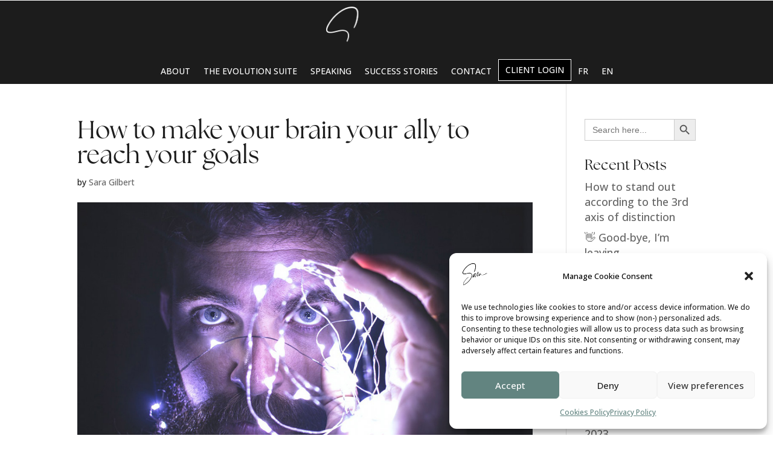

--- FILE ---
content_type: text/html; charset=utf-8
request_url: https://www.google.com/recaptcha/api2/anchor?ar=1&k=6Lf5aVskAAAAADIdt-cRT81ai_fMhmAQgcAFgR5L&co=aHR0cHM6Ly9zYXJhZ2lsYmVydC5jb2FjaDo0NDM.&hl=en&v=PoyoqOPhxBO7pBk68S4YbpHZ&size=invisible&anchor-ms=20000&execute-ms=30000&cb=7wgoizevgyos
body_size: 48564
content:
<!DOCTYPE HTML><html dir="ltr" lang="en"><head><meta http-equiv="Content-Type" content="text/html; charset=UTF-8">
<meta http-equiv="X-UA-Compatible" content="IE=edge">
<title>reCAPTCHA</title>
<style type="text/css">
/* cyrillic-ext */
@font-face {
  font-family: 'Roboto';
  font-style: normal;
  font-weight: 400;
  font-stretch: 100%;
  src: url(//fonts.gstatic.com/s/roboto/v48/KFO7CnqEu92Fr1ME7kSn66aGLdTylUAMa3GUBHMdazTgWw.woff2) format('woff2');
  unicode-range: U+0460-052F, U+1C80-1C8A, U+20B4, U+2DE0-2DFF, U+A640-A69F, U+FE2E-FE2F;
}
/* cyrillic */
@font-face {
  font-family: 'Roboto';
  font-style: normal;
  font-weight: 400;
  font-stretch: 100%;
  src: url(//fonts.gstatic.com/s/roboto/v48/KFO7CnqEu92Fr1ME7kSn66aGLdTylUAMa3iUBHMdazTgWw.woff2) format('woff2');
  unicode-range: U+0301, U+0400-045F, U+0490-0491, U+04B0-04B1, U+2116;
}
/* greek-ext */
@font-face {
  font-family: 'Roboto';
  font-style: normal;
  font-weight: 400;
  font-stretch: 100%;
  src: url(//fonts.gstatic.com/s/roboto/v48/KFO7CnqEu92Fr1ME7kSn66aGLdTylUAMa3CUBHMdazTgWw.woff2) format('woff2');
  unicode-range: U+1F00-1FFF;
}
/* greek */
@font-face {
  font-family: 'Roboto';
  font-style: normal;
  font-weight: 400;
  font-stretch: 100%;
  src: url(//fonts.gstatic.com/s/roboto/v48/KFO7CnqEu92Fr1ME7kSn66aGLdTylUAMa3-UBHMdazTgWw.woff2) format('woff2');
  unicode-range: U+0370-0377, U+037A-037F, U+0384-038A, U+038C, U+038E-03A1, U+03A3-03FF;
}
/* math */
@font-face {
  font-family: 'Roboto';
  font-style: normal;
  font-weight: 400;
  font-stretch: 100%;
  src: url(//fonts.gstatic.com/s/roboto/v48/KFO7CnqEu92Fr1ME7kSn66aGLdTylUAMawCUBHMdazTgWw.woff2) format('woff2');
  unicode-range: U+0302-0303, U+0305, U+0307-0308, U+0310, U+0312, U+0315, U+031A, U+0326-0327, U+032C, U+032F-0330, U+0332-0333, U+0338, U+033A, U+0346, U+034D, U+0391-03A1, U+03A3-03A9, U+03B1-03C9, U+03D1, U+03D5-03D6, U+03F0-03F1, U+03F4-03F5, U+2016-2017, U+2034-2038, U+203C, U+2040, U+2043, U+2047, U+2050, U+2057, U+205F, U+2070-2071, U+2074-208E, U+2090-209C, U+20D0-20DC, U+20E1, U+20E5-20EF, U+2100-2112, U+2114-2115, U+2117-2121, U+2123-214F, U+2190, U+2192, U+2194-21AE, U+21B0-21E5, U+21F1-21F2, U+21F4-2211, U+2213-2214, U+2216-22FF, U+2308-230B, U+2310, U+2319, U+231C-2321, U+2336-237A, U+237C, U+2395, U+239B-23B7, U+23D0, U+23DC-23E1, U+2474-2475, U+25AF, U+25B3, U+25B7, U+25BD, U+25C1, U+25CA, U+25CC, U+25FB, U+266D-266F, U+27C0-27FF, U+2900-2AFF, U+2B0E-2B11, U+2B30-2B4C, U+2BFE, U+3030, U+FF5B, U+FF5D, U+1D400-1D7FF, U+1EE00-1EEFF;
}
/* symbols */
@font-face {
  font-family: 'Roboto';
  font-style: normal;
  font-weight: 400;
  font-stretch: 100%;
  src: url(//fonts.gstatic.com/s/roboto/v48/KFO7CnqEu92Fr1ME7kSn66aGLdTylUAMaxKUBHMdazTgWw.woff2) format('woff2');
  unicode-range: U+0001-000C, U+000E-001F, U+007F-009F, U+20DD-20E0, U+20E2-20E4, U+2150-218F, U+2190, U+2192, U+2194-2199, U+21AF, U+21E6-21F0, U+21F3, U+2218-2219, U+2299, U+22C4-22C6, U+2300-243F, U+2440-244A, U+2460-24FF, U+25A0-27BF, U+2800-28FF, U+2921-2922, U+2981, U+29BF, U+29EB, U+2B00-2BFF, U+4DC0-4DFF, U+FFF9-FFFB, U+10140-1018E, U+10190-1019C, U+101A0, U+101D0-101FD, U+102E0-102FB, U+10E60-10E7E, U+1D2C0-1D2D3, U+1D2E0-1D37F, U+1F000-1F0FF, U+1F100-1F1AD, U+1F1E6-1F1FF, U+1F30D-1F30F, U+1F315, U+1F31C, U+1F31E, U+1F320-1F32C, U+1F336, U+1F378, U+1F37D, U+1F382, U+1F393-1F39F, U+1F3A7-1F3A8, U+1F3AC-1F3AF, U+1F3C2, U+1F3C4-1F3C6, U+1F3CA-1F3CE, U+1F3D4-1F3E0, U+1F3ED, U+1F3F1-1F3F3, U+1F3F5-1F3F7, U+1F408, U+1F415, U+1F41F, U+1F426, U+1F43F, U+1F441-1F442, U+1F444, U+1F446-1F449, U+1F44C-1F44E, U+1F453, U+1F46A, U+1F47D, U+1F4A3, U+1F4B0, U+1F4B3, U+1F4B9, U+1F4BB, U+1F4BF, U+1F4C8-1F4CB, U+1F4D6, U+1F4DA, U+1F4DF, U+1F4E3-1F4E6, U+1F4EA-1F4ED, U+1F4F7, U+1F4F9-1F4FB, U+1F4FD-1F4FE, U+1F503, U+1F507-1F50B, U+1F50D, U+1F512-1F513, U+1F53E-1F54A, U+1F54F-1F5FA, U+1F610, U+1F650-1F67F, U+1F687, U+1F68D, U+1F691, U+1F694, U+1F698, U+1F6AD, U+1F6B2, U+1F6B9-1F6BA, U+1F6BC, U+1F6C6-1F6CF, U+1F6D3-1F6D7, U+1F6E0-1F6EA, U+1F6F0-1F6F3, U+1F6F7-1F6FC, U+1F700-1F7FF, U+1F800-1F80B, U+1F810-1F847, U+1F850-1F859, U+1F860-1F887, U+1F890-1F8AD, U+1F8B0-1F8BB, U+1F8C0-1F8C1, U+1F900-1F90B, U+1F93B, U+1F946, U+1F984, U+1F996, U+1F9E9, U+1FA00-1FA6F, U+1FA70-1FA7C, U+1FA80-1FA89, U+1FA8F-1FAC6, U+1FACE-1FADC, U+1FADF-1FAE9, U+1FAF0-1FAF8, U+1FB00-1FBFF;
}
/* vietnamese */
@font-face {
  font-family: 'Roboto';
  font-style: normal;
  font-weight: 400;
  font-stretch: 100%;
  src: url(//fonts.gstatic.com/s/roboto/v48/KFO7CnqEu92Fr1ME7kSn66aGLdTylUAMa3OUBHMdazTgWw.woff2) format('woff2');
  unicode-range: U+0102-0103, U+0110-0111, U+0128-0129, U+0168-0169, U+01A0-01A1, U+01AF-01B0, U+0300-0301, U+0303-0304, U+0308-0309, U+0323, U+0329, U+1EA0-1EF9, U+20AB;
}
/* latin-ext */
@font-face {
  font-family: 'Roboto';
  font-style: normal;
  font-weight: 400;
  font-stretch: 100%;
  src: url(//fonts.gstatic.com/s/roboto/v48/KFO7CnqEu92Fr1ME7kSn66aGLdTylUAMa3KUBHMdazTgWw.woff2) format('woff2');
  unicode-range: U+0100-02BA, U+02BD-02C5, U+02C7-02CC, U+02CE-02D7, U+02DD-02FF, U+0304, U+0308, U+0329, U+1D00-1DBF, U+1E00-1E9F, U+1EF2-1EFF, U+2020, U+20A0-20AB, U+20AD-20C0, U+2113, U+2C60-2C7F, U+A720-A7FF;
}
/* latin */
@font-face {
  font-family: 'Roboto';
  font-style: normal;
  font-weight: 400;
  font-stretch: 100%;
  src: url(//fonts.gstatic.com/s/roboto/v48/KFO7CnqEu92Fr1ME7kSn66aGLdTylUAMa3yUBHMdazQ.woff2) format('woff2');
  unicode-range: U+0000-00FF, U+0131, U+0152-0153, U+02BB-02BC, U+02C6, U+02DA, U+02DC, U+0304, U+0308, U+0329, U+2000-206F, U+20AC, U+2122, U+2191, U+2193, U+2212, U+2215, U+FEFF, U+FFFD;
}
/* cyrillic-ext */
@font-face {
  font-family: 'Roboto';
  font-style: normal;
  font-weight: 500;
  font-stretch: 100%;
  src: url(//fonts.gstatic.com/s/roboto/v48/KFO7CnqEu92Fr1ME7kSn66aGLdTylUAMa3GUBHMdazTgWw.woff2) format('woff2');
  unicode-range: U+0460-052F, U+1C80-1C8A, U+20B4, U+2DE0-2DFF, U+A640-A69F, U+FE2E-FE2F;
}
/* cyrillic */
@font-face {
  font-family: 'Roboto';
  font-style: normal;
  font-weight: 500;
  font-stretch: 100%;
  src: url(//fonts.gstatic.com/s/roboto/v48/KFO7CnqEu92Fr1ME7kSn66aGLdTylUAMa3iUBHMdazTgWw.woff2) format('woff2');
  unicode-range: U+0301, U+0400-045F, U+0490-0491, U+04B0-04B1, U+2116;
}
/* greek-ext */
@font-face {
  font-family: 'Roboto';
  font-style: normal;
  font-weight: 500;
  font-stretch: 100%;
  src: url(//fonts.gstatic.com/s/roboto/v48/KFO7CnqEu92Fr1ME7kSn66aGLdTylUAMa3CUBHMdazTgWw.woff2) format('woff2');
  unicode-range: U+1F00-1FFF;
}
/* greek */
@font-face {
  font-family: 'Roboto';
  font-style: normal;
  font-weight: 500;
  font-stretch: 100%;
  src: url(//fonts.gstatic.com/s/roboto/v48/KFO7CnqEu92Fr1ME7kSn66aGLdTylUAMa3-UBHMdazTgWw.woff2) format('woff2');
  unicode-range: U+0370-0377, U+037A-037F, U+0384-038A, U+038C, U+038E-03A1, U+03A3-03FF;
}
/* math */
@font-face {
  font-family: 'Roboto';
  font-style: normal;
  font-weight: 500;
  font-stretch: 100%;
  src: url(//fonts.gstatic.com/s/roboto/v48/KFO7CnqEu92Fr1ME7kSn66aGLdTylUAMawCUBHMdazTgWw.woff2) format('woff2');
  unicode-range: U+0302-0303, U+0305, U+0307-0308, U+0310, U+0312, U+0315, U+031A, U+0326-0327, U+032C, U+032F-0330, U+0332-0333, U+0338, U+033A, U+0346, U+034D, U+0391-03A1, U+03A3-03A9, U+03B1-03C9, U+03D1, U+03D5-03D6, U+03F0-03F1, U+03F4-03F5, U+2016-2017, U+2034-2038, U+203C, U+2040, U+2043, U+2047, U+2050, U+2057, U+205F, U+2070-2071, U+2074-208E, U+2090-209C, U+20D0-20DC, U+20E1, U+20E5-20EF, U+2100-2112, U+2114-2115, U+2117-2121, U+2123-214F, U+2190, U+2192, U+2194-21AE, U+21B0-21E5, U+21F1-21F2, U+21F4-2211, U+2213-2214, U+2216-22FF, U+2308-230B, U+2310, U+2319, U+231C-2321, U+2336-237A, U+237C, U+2395, U+239B-23B7, U+23D0, U+23DC-23E1, U+2474-2475, U+25AF, U+25B3, U+25B7, U+25BD, U+25C1, U+25CA, U+25CC, U+25FB, U+266D-266F, U+27C0-27FF, U+2900-2AFF, U+2B0E-2B11, U+2B30-2B4C, U+2BFE, U+3030, U+FF5B, U+FF5D, U+1D400-1D7FF, U+1EE00-1EEFF;
}
/* symbols */
@font-face {
  font-family: 'Roboto';
  font-style: normal;
  font-weight: 500;
  font-stretch: 100%;
  src: url(//fonts.gstatic.com/s/roboto/v48/KFO7CnqEu92Fr1ME7kSn66aGLdTylUAMaxKUBHMdazTgWw.woff2) format('woff2');
  unicode-range: U+0001-000C, U+000E-001F, U+007F-009F, U+20DD-20E0, U+20E2-20E4, U+2150-218F, U+2190, U+2192, U+2194-2199, U+21AF, U+21E6-21F0, U+21F3, U+2218-2219, U+2299, U+22C4-22C6, U+2300-243F, U+2440-244A, U+2460-24FF, U+25A0-27BF, U+2800-28FF, U+2921-2922, U+2981, U+29BF, U+29EB, U+2B00-2BFF, U+4DC0-4DFF, U+FFF9-FFFB, U+10140-1018E, U+10190-1019C, U+101A0, U+101D0-101FD, U+102E0-102FB, U+10E60-10E7E, U+1D2C0-1D2D3, U+1D2E0-1D37F, U+1F000-1F0FF, U+1F100-1F1AD, U+1F1E6-1F1FF, U+1F30D-1F30F, U+1F315, U+1F31C, U+1F31E, U+1F320-1F32C, U+1F336, U+1F378, U+1F37D, U+1F382, U+1F393-1F39F, U+1F3A7-1F3A8, U+1F3AC-1F3AF, U+1F3C2, U+1F3C4-1F3C6, U+1F3CA-1F3CE, U+1F3D4-1F3E0, U+1F3ED, U+1F3F1-1F3F3, U+1F3F5-1F3F7, U+1F408, U+1F415, U+1F41F, U+1F426, U+1F43F, U+1F441-1F442, U+1F444, U+1F446-1F449, U+1F44C-1F44E, U+1F453, U+1F46A, U+1F47D, U+1F4A3, U+1F4B0, U+1F4B3, U+1F4B9, U+1F4BB, U+1F4BF, U+1F4C8-1F4CB, U+1F4D6, U+1F4DA, U+1F4DF, U+1F4E3-1F4E6, U+1F4EA-1F4ED, U+1F4F7, U+1F4F9-1F4FB, U+1F4FD-1F4FE, U+1F503, U+1F507-1F50B, U+1F50D, U+1F512-1F513, U+1F53E-1F54A, U+1F54F-1F5FA, U+1F610, U+1F650-1F67F, U+1F687, U+1F68D, U+1F691, U+1F694, U+1F698, U+1F6AD, U+1F6B2, U+1F6B9-1F6BA, U+1F6BC, U+1F6C6-1F6CF, U+1F6D3-1F6D7, U+1F6E0-1F6EA, U+1F6F0-1F6F3, U+1F6F7-1F6FC, U+1F700-1F7FF, U+1F800-1F80B, U+1F810-1F847, U+1F850-1F859, U+1F860-1F887, U+1F890-1F8AD, U+1F8B0-1F8BB, U+1F8C0-1F8C1, U+1F900-1F90B, U+1F93B, U+1F946, U+1F984, U+1F996, U+1F9E9, U+1FA00-1FA6F, U+1FA70-1FA7C, U+1FA80-1FA89, U+1FA8F-1FAC6, U+1FACE-1FADC, U+1FADF-1FAE9, U+1FAF0-1FAF8, U+1FB00-1FBFF;
}
/* vietnamese */
@font-face {
  font-family: 'Roboto';
  font-style: normal;
  font-weight: 500;
  font-stretch: 100%;
  src: url(//fonts.gstatic.com/s/roboto/v48/KFO7CnqEu92Fr1ME7kSn66aGLdTylUAMa3OUBHMdazTgWw.woff2) format('woff2');
  unicode-range: U+0102-0103, U+0110-0111, U+0128-0129, U+0168-0169, U+01A0-01A1, U+01AF-01B0, U+0300-0301, U+0303-0304, U+0308-0309, U+0323, U+0329, U+1EA0-1EF9, U+20AB;
}
/* latin-ext */
@font-face {
  font-family: 'Roboto';
  font-style: normal;
  font-weight: 500;
  font-stretch: 100%;
  src: url(//fonts.gstatic.com/s/roboto/v48/KFO7CnqEu92Fr1ME7kSn66aGLdTylUAMa3KUBHMdazTgWw.woff2) format('woff2');
  unicode-range: U+0100-02BA, U+02BD-02C5, U+02C7-02CC, U+02CE-02D7, U+02DD-02FF, U+0304, U+0308, U+0329, U+1D00-1DBF, U+1E00-1E9F, U+1EF2-1EFF, U+2020, U+20A0-20AB, U+20AD-20C0, U+2113, U+2C60-2C7F, U+A720-A7FF;
}
/* latin */
@font-face {
  font-family: 'Roboto';
  font-style: normal;
  font-weight: 500;
  font-stretch: 100%;
  src: url(//fonts.gstatic.com/s/roboto/v48/KFO7CnqEu92Fr1ME7kSn66aGLdTylUAMa3yUBHMdazQ.woff2) format('woff2');
  unicode-range: U+0000-00FF, U+0131, U+0152-0153, U+02BB-02BC, U+02C6, U+02DA, U+02DC, U+0304, U+0308, U+0329, U+2000-206F, U+20AC, U+2122, U+2191, U+2193, U+2212, U+2215, U+FEFF, U+FFFD;
}
/* cyrillic-ext */
@font-face {
  font-family: 'Roboto';
  font-style: normal;
  font-weight: 900;
  font-stretch: 100%;
  src: url(//fonts.gstatic.com/s/roboto/v48/KFO7CnqEu92Fr1ME7kSn66aGLdTylUAMa3GUBHMdazTgWw.woff2) format('woff2');
  unicode-range: U+0460-052F, U+1C80-1C8A, U+20B4, U+2DE0-2DFF, U+A640-A69F, U+FE2E-FE2F;
}
/* cyrillic */
@font-face {
  font-family: 'Roboto';
  font-style: normal;
  font-weight: 900;
  font-stretch: 100%;
  src: url(//fonts.gstatic.com/s/roboto/v48/KFO7CnqEu92Fr1ME7kSn66aGLdTylUAMa3iUBHMdazTgWw.woff2) format('woff2');
  unicode-range: U+0301, U+0400-045F, U+0490-0491, U+04B0-04B1, U+2116;
}
/* greek-ext */
@font-face {
  font-family: 'Roboto';
  font-style: normal;
  font-weight: 900;
  font-stretch: 100%;
  src: url(//fonts.gstatic.com/s/roboto/v48/KFO7CnqEu92Fr1ME7kSn66aGLdTylUAMa3CUBHMdazTgWw.woff2) format('woff2');
  unicode-range: U+1F00-1FFF;
}
/* greek */
@font-face {
  font-family: 'Roboto';
  font-style: normal;
  font-weight: 900;
  font-stretch: 100%;
  src: url(//fonts.gstatic.com/s/roboto/v48/KFO7CnqEu92Fr1ME7kSn66aGLdTylUAMa3-UBHMdazTgWw.woff2) format('woff2');
  unicode-range: U+0370-0377, U+037A-037F, U+0384-038A, U+038C, U+038E-03A1, U+03A3-03FF;
}
/* math */
@font-face {
  font-family: 'Roboto';
  font-style: normal;
  font-weight: 900;
  font-stretch: 100%;
  src: url(//fonts.gstatic.com/s/roboto/v48/KFO7CnqEu92Fr1ME7kSn66aGLdTylUAMawCUBHMdazTgWw.woff2) format('woff2');
  unicode-range: U+0302-0303, U+0305, U+0307-0308, U+0310, U+0312, U+0315, U+031A, U+0326-0327, U+032C, U+032F-0330, U+0332-0333, U+0338, U+033A, U+0346, U+034D, U+0391-03A1, U+03A3-03A9, U+03B1-03C9, U+03D1, U+03D5-03D6, U+03F0-03F1, U+03F4-03F5, U+2016-2017, U+2034-2038, U+203C, U+2040, U+2043, U+2047, U+2050, U+2057, U+205F, U+2070-2071, U+2074-208E, U+2090-209C, U+20D0-20DC, U+20E1, U+20E5-20EF, U+2100-2112, U+2114-2115, U+2117-2121, U+2123-214F, U+2190, U+2192, U+2194-21AE, U+21B0-21E5, U+21F1-21F2, U+21F4-2211, U+2213-2214, U+2216-22FF, U+2308-230B, U+2310, U+2319, U+231C-2321, U+2336-237A, U+237C, U+2395, U+239B-23B7, U+23D0, U+23DC-23E1, U+2474-2475, U+25AF, U+25B3, U+25B7, U+25BD, U+25C1, U+25CA, U+25CC, U+25FB, U+266D-266F, U+27C0-27FF, U+2900-2AFF, U+2B0E-2B11, U+2B30-2B4C, U+2BFE, U+3030, U+FF5B, U+FF5D, U+1D400-1D7FF, U+1EE00-1EEFF;
}
/* symbols */
@font-face {
  font-family: 'Roboto';
  font-style: normal;
  font-weight: 900;
  font-stretch: 100%;
  src: url(//fonts.gstatic.com/s/roboto/v48/KFO7CnqEu92Fr1ME7kSn66aGLdTylUAMaxKUBHMdazTgWw.woff2) format('woff2');
  unicode-range: U+0001-000C, U+000E-001F, U+007F-009F, U+20DD-20E0, U+20E2-20E4, U+2150-218F, U+2190, U+2192, U+2194-2199, U+21AF, U+21E6-21F0, U+21F3, U+2218-2219, U+2299, U+22C4-22C6, U+2300-243F, U+2440-244A, U+2460-24FF, U+25A0-27BF, U+2800-28FF, U+2921-2922, U+2981, U+29BF, U+29EB, U+2B00-2BFF, U+4DC0-4DFF, U+FFF9-FFFB, U+10140-1018E, U+10190-1019C, U+101A0, U+101D0-101FD, U+102E0-102FB, U+10E60-10E7E, U+1D2C0-1D2D3, U+1D2E0-1D37F, U+1F000-1F0FF, U+1F100-1F1AD, U+1F1E6-1F1FF, U+1F30D-1F30F, U+1F315, U+1F31C, U+1F31E, U+1F320-1F32C, U+1F336, U+1F378, U+1F37D, U+1F382, U+1F393-1F39F, U+1F3A7-1F3A8, U+1F3AC-1F3AF, U+1F3C2, U+1F3C4-1F3C6, U+1F3CA-1F3CE, U+1F3D4-1F3E0, U+1F3ED, U+1F3F1-1F3F3, U+1F3F5-1F3F7, U+1F408, U+1F415, U+1F41F, U+1F426, U+1F43F, U+1F441-1F442, U+1F444, U+1F446-1F449, U+1F44C-1F44E, U+1F453, U+1F46A, U+1F47D, U+1F4A3, U+1F4B0, U+1F4B3, U+1F4B9, U+1F4BB, U+1F4BF, U+1F4C8-1F4CB, U+1F4D6, U+1F4DA, U+1F4DF, U+1F4E3-1F4E6, U+1F4EA-1F4ED, U+1F4F7, U+1F4F9-1F4FB, U+1F4FD-1F4FE, U+1F503, U+1F507-1F50B, U+1F50D, U+1F512-1F513, U+1F53E-1F54A, U+1F54F-1F5FA, U+1F610, U+1F650-1F67F, U+1F687, U+1F68D, U+1F691, U+1F694, U+1F698, U+1F6AD, U+1F6B2, U+1F6B9-1F6BA, U+1F6BC, U+1F6C6-1F6CF, U+1F6D3-1F6D7, U+1F6E0-1F6EA, U+1F6F0-1F6F3, U+1F6F7-1F6FC, U+1F700-1F7FF, U+1F800-1F80B, U+1F810-1F847, U+1F850-1F859, U+1F860-1F887, U+1F890-1F8AD, U+1F8B0-1F8BB, U+1F8C0-1F8C1, U+1F900-1F90B, U+1F93B, U+1F946, U+1F984, U+1F996, U+1F9E9, U+1FA00-1FA6F, U+1FA70-1FA7C, U+1FA80-1FA89, U+1FA8F-1FAC6, U+1FACE-1FADC, U+1FADF-1FAE9, U+1FAF0-1FAF8, U+1FB00-1FBFF;
}
/* vietnamese */
@font-face {
  font-family: 'Roboto';
  font-style: normal;
  font-weight: 900;
  font-stretch: 100%;
  src: url(//fonts.gstatic.com/s/roboto/v48/KFO7CnqEu92Fr1ME7kSn66aGLdTylUAMa3OUBHMdazTgWw.woff2) format('woff2');
  unicode-range: U+0102-0103, U+0110-0111, U+0128-0129, U+0168-0169, U+01A0-01A1, U+01AF-01B0, U+0300-0301, U+0303-0304, U+0308-0309, U+0323, U+0329, U+1EA0-1EF9, U+20AB;
}
/* latin-ext */
@font-face {
  font-family: 'Roboto';
  font-style: normal;
  font-weight: 900;
  font-stretch: 100%;
  src: url(//fonts.gstatic.com/s/roboto/v48/KFO7CnqEu92Fr1ME7kSn66aGLdTylUAMa3KUBHMdazTgWw.woff2) format('woff2');
  unicode-range: U+0100-02BA, U+02BD-02C5, U+02C7-02CC, U+02CE-02D7, U+02DD-02FF, U+0304, U+0308, U+0329, U+1D00-1DBF, U+1E00-1E9F, U+1EF2-1EFF, U+2020, U+20A0-20AB, U+20AD-20C0, U+2113, U+2C60-2C7F, U+A720-A7FF;
}
/* latin */
@font-face {
  font-family: 'Roboto';
  font-style: normal;
  font-weight: 900;
  font-stretch: 100%;
  src: url(//fonts.gstatic.com/s/roboto/v48/KFO7CnqEu92Fr1ME7kSn66aGLdTylUAMa3yUBHMdazQ.woff2) format('woff2');
  unicode-range: U+0000-00FF, U+0131, U+0152-0153, U+02BB-02BC, U+02C6, U+02DA, U+02DC, U+0304, U+0308, U+0329, U+2000-206F, U+20AC, U+2122, U+2191, U+2193, U+2212, U+2215, U+FEFF, U+FFFD;
}

</style>
<link rel="stylesheet" type="text/css" href="https://www.gstatic.com/recaptcha/releases/PoyoqOPhxBO7pBk68S4YbpHZ/styles__ltr.css">
<script nonce="NOPEjGYIS9Fe8PZeH9BTSQ" type="text/javascript">window['__recaptcha_api'] = 'https://www.google.com/recaptcha/api2/';</script>
<script type="text/javascript" src="https://www.gstatic.com/recaptcha/releases/PoyoqOPhxBO7pBk68S4YbpHZ/recaptcha__en.js" nonce="NOPEjGYIS9Fe8PZeH9BTSQ">
      
    </script></head>
<body><div id="rc-anchor-alert" class="rc-anchor-alert"></div>
<input type="hidden" id="recaptcha-token" value="[base64]">
<script type="text/javascript" nonce="NOPEjGYIS9Fe8PZeH9BTSQ">
      recaptcha.anchor.Main.init("[\x22ainput\x22,[\x22bgdata\x22,\x22\x22,\[base64]/[base64]/[base64]/[base64]/[base64]/[base64]/[base64]/[base64]/[base64]/[base64]\\u003d\x22,\[base64]\x22,\x22wqwmwrk8w7JARsO5YDZUCjkww6DDvz3DssO+BgQsSmkuw6fCvk1NTV5BCXLDiVjCuT0ydHk2wrbDi2/CoyxPWGIUWGcWBMK9w7ULYQPCjMKuwrEnwqMIRMOPCsK9ChJyAsO4woxWwoNOw5DChcOpXsOEJUbDh8O5CMKFwqHCoxp9w4bDv0fCjSnCscOSw4/Dt8ODwr0Tw7E9KzUHwoEuQBtpwoTDhMOKPMKmw4XCocKew4kiJMK4NzZAw68RCcKHw6syw7Fec8KAw5JFw5Y2wpTCo8OsCgPDgjvCq8Ouw6bCnHlmGsOSw4/DojYbMUzDh2Upw74iBMOPw41SUkbDucK+XCI0w510YcO5w4jDhcKyAcKuRMKVw4fDoMKudSNVwrggcMKOZMOSwqrDi3jCkcOmw4bCuAIob8OMGjDCvg4lw710eXlTwqvCq1x5w6/[base64]/wp4fw5ZlK8KZdsO9w5pswqhNwqHCj13DkUULw6vDtB3CilzDnR8cwpDDu8K4w6JXbRPDoR7Ch8O6w4Azw6vDv8KNwoDCpFbCv8OEwrTDlsOxw7waGADCpVLDth4IIULDvEwow7kiw4XCjmzCiUrCjcKawpDCrx8qworCscK7woUhSsO/wrNQP0HDpF8uY8Kpw64Fw4zCvMOlwqrDrsOCOCbDiMKtwr3CpjfDtsK/NsK9w4bCisKOwqTCqQ4VM8KEcHxFw4pAwr58wrYgw7p+w4/DgE4sC8OmwqJPw7JCJWMNwo/DqCXDs8K/[base64]/Cs8KhBMKdwopgwovCtMK0asOKSCwdwpY8YMKBwoTCmR7ClMOyccOGc2rDp3dVAMOUwpM4w73Dh8OKCURcJUJFwqR2wocGD8K9w7g3wpXDhEpJwpnCnnZ0wpHCjihwV8Otw4jDhcKzw6/DmjBNC0fCvcOYXhFHYsK3HiTCi3vCnMOYanTClXZGDHLDghfCq8Ozwr/Dm8OuAE/DjQ0/[base64]/CmcOHwqVHDcKJAUPDn8OLL8OSdybCgVvDu8OJVSg3QBPDgcO1bmPCu8OYwoTDsgLCpyvClMKCwoxiHCATPsOzR2Ruw7Eew5BGeMKrw5dsemPDpcO1w7HDrMKwUsKGwrdXWE/Clm/Ct8O/b8OQw4zCgMKowrXCosK9wpfCk3M2wowGIjzCgBNpJ03DlDXDrcK/woDDjDACwpxBwoAJwro/WcKTTsOeGQXDpsK+w7JsJz5HaMOheTplb8KBwoVLYcKqesOCXcKFKQjDgF0pOsOLw5VJw4fDssKawrfDusKoTjkzwp5GP8OKwqTDtcKMcMK9DsKTwqB2w4dQwqDDtVrCu8KtTWMYcFzDpmDCijMcNCNxASTDrgjDpw/DisOTYVU1L8K/wpnDg3/DkQPDrsK6wqzCuMOiwrBOw58yK3rDoELCjxPDuBTDvynCn8ODGsOtU8ORw77DpHoQbnPCuMOOwr56wrhdcyHDrAUVP1VVw69ARBt/w7R9w7rClcKJwpoAW8KLwrlhU0xNflvDicKBKsOlWcO+GAtLwrQcD8K7WUFtwosNw4Q9wrLDosKewr9ob1DDoMKIw6LDry9mTHt8Z8KjLEfDlcKmwrlxV8KkWW06OsO1dsOAwqsCLkkfbcO8QVnDmQLCq8Kkw43Cu8OoUsObwrQ2w7/DgsKTEgnCocKIX8ODZhR5e8ObME/[base64]/DnEFIV8KPSnYmw4New7IYw750wpVRR8OECsOxeMOkTcOtKsOew4XDum/CjU/DjMKpwpjDvsKsX1vDkBwow5PCgcOywpXCssKcDhVEwp9UwprDpDVzRcOpw5XCgzE+wrppw4MbYMOhwqPDrkYWa0teE8KBI8Oiwpk3HMO4QHnDjcKKG8OKH8OTwqwXTcO/e8KIw6JRbTrCjzvDkztHw4l/AlzCvMKhW8ODw5k/d8KGfMKAGmDCtMO3csKBw5bCv8KDFRxowqN7woHDiUVywrHDswJbwrHCgcKaDSIzIzZbVsKxNTjCryB/AQt0RmfDigXCpcK0L28vwp03OsOOfsKifcOEw5FpwqPDokxdNQTCtA1deBNzw5RoQyrDg8OrD2/CkDJHw40fNS0Tw6/Dm8OKw5zCvMKQw5B0w7jCox0HwrnDs8O/w4vCtsO5SRIGR8Kzdz3CncOOesOTCgHCoAIIw6TCl8Oew4jDpMKbw7IsJcOLPT7DvsOWw5cqw7PDsTbDtcOec8OmLMODdcKgdGlzw6psK8OEL2/[base64]/CmAYKw7odDSLCi8OOw6rCul/CmCFqbsK8diPCocOLw4XCr8O/[base64]/DlcKxCU9gKsOqLSjDrsK8wrhFw6TCr8OHSMOmwpjCtMOFw7o8SMKMw6AaawXDkCk+dMKbw5nDg8K3woguf1vCvyPCjMODTmDDpjB0YcKQHGfDp8OwVcOZT8OpwrcdN8O3w4zDu8OIwqXCqHVKBD/DvwM2w4F2w7wpTsK8w7nCh8KUw7wiw6jDpT5Hw6bCh8Kiw7DDmmUNwpBlwqMOE8O+wpPDoivCkWzDmMOaX8KUw6rDlcKNMMO5wqPCucOywr4Ww59HCUTDscKNTRVswr/DjMO5wr3Ct8Oxwp9bw7/[base64]/w6h4w5nCisK1AcKEwpPDhcKZd11rfi7DkBNPVsKVw7YUa1tGdALCtQTDtsOVw54EC8Kzw4wKasO6w5DDocK/[base64]/CrjAERsKsw5TDgR5UC8OZLRAJEsKjHhYQw4DCr8KgFn/Dp8OTwpXDhzQkw5PDucOxw6tIwq/CpsOdZsKMListwovCrTnCm1s4wqDDjAk5wpzDrsK4U38wDcOAOz5icVDDhMKvbMKHwrDDm8OCdFVgwpJjBMKFTcOUD8OvJ8OLP8OywojDp8OzJ3/CqjUuw5HCtsKkdcKmw45owp7DucO5PiZZTcOXw7vChcO2YzEYQ8OZwo9dwr7Dk3nCqsOXw7B/TcKDPcOmHcKPw6/CusORDDQNw6ATwrddw4HCj0nChMKeEcOiw4bDiiUFwoxawoBtw415wpPDqkDDg2/Cvmt9w4nCj8Omwo3Dn37CusObw4jCumLCuSTDoD7DiMOFAFHDvi/CucOdw5XCt8OiOMKORMKgK8O8HsO0wpbCnMOYwpTDiFsTIDQvZ0JpfsKpKMOiw77DrcOawohvwqfDvSgVJcKKVw5SOsOjelVQw54Rwpw6LsK4JsOzBsKzLsOcB8KMw7olVXPDu8OBw4sBXMO2woZVw6nDjk/CvsOswpHCmMKzw5DCmMOnw6g9w4l0IMKvwolUbSnDpcOpCsKjwo8lw6nConjCtMKLw4vCpX/Cr8OSMzUgw6nCgRpSfC4PRBJEeCFaw5HDiQV0AcK8WsKyE2IKZcKBw5zDjEpKKDLCjABdWHUyVHfDiVDDrSXCoi/CkMK9IcOqQcKuEsK+JcOxdGUPDUQkS8KaKFQkw5rCqcO6fMK9wq1aw6UZw7zCm8OOwqwbw4/[base64]/CuUQHwrcsw7gOw7BhJQLCp3oNwpDDtcKCc8KAMnPCh8O/wrkfwq/[base64]/[base64]/woUKfMOMw7PCmGXDhMO5wpY3wqbDr3DCpxcuZzfCi19Jc8KiKcOnPsOJasOhAsOcT3zDtcKlMcOww4zDk8K5eMKmw5huClXChHLDkwjCtsOdwrF1H0HCuh3CgkJYwr5ww5t6w5l/QGVWwrcZE8O3w41BwrB6PQLCicOCw7nDrcOFwo4kPRzDlhoZC8OOe8Kqw45WwpzDs8OTG8OPwpTCtlLDn0rChxPDpxXCs8KyAiTCnipqY1jCpsOEwojDhcKXwpnCoMOcwp/ChTF9QzFnwoHCqh0zbHgsZ0MJBcKLwqTCoQcwwqnDq2huwrxzVcKKE8OfwqzDpsO/QB3CvMK1A1xHwrLDn8OZAjgxw4sndcOKw47CrsOxwqUUwopgw43CmsOKKsO6ej8DGcO6w6MQwqrCk8O7VMO3wrnCq3bCs8KfX8KRXMK6w6pTw5jDhS4lw6nDnsOUwojCll/[base64]/[base64]/DjMKQw41uw7HDp8KdwozCpMKBw7cZDm/DlsOYJsO6wrrDpHQ6wqnCl3N/w6gYw4Y4NsKqw4A1w55ew5HCmDdpwqjCicKCc0bCuBgQHzkKw6x/[base64]/[base64]/w5sKw5IEGcK1w7Ylwq9VJnV/w413RsKgwoXDlMOFw7BxIMO2wqnCkcOuwrAaTCDCrcKlFsKDYA/CnAQKwq7CqB3CpQYBwrfCm8KQU8KJKSLCh8KdwowcNsKXw7DDiC56wowaJ8OpV8Ohw7zDlcO0HcKowrFcAsOiEMOnAzFCwq7DmVbDnATDtmjCp0fCnD54eWQaR1ZOwqbCpsOywpFmcsKcX8KWw7TDvXrCp8KFwod7EcO7UEh9woMNw7oBccOcITQaw5MiScKDVcO2Dw/CvGYjdMOnLTzCqwdvD8ONR8K3wrtnEsKicsO/YcOHw5gDcw0QbDTCpFfCrBDCsX02PF3Dv8KfwrzDvMOaNSPCuzDCsMKAw7LDqnbDvMOWw5F3eAHCnEx1DkXDrcKocXlUw5LCqsKiSF9dEsKcXj/CgsK4XkPCqcKhw4xZcWFVCMKRJsKXLz9RHWDDkn/Cmiwww4TDjcKowq1baxzDmGYDH8OKw4zCrRDDvEvCvsOWbsK3wrMcHcO0HHFVw6piAcOGCxNPwpvDhEcGVU1Bw4zDgEkBwoI6w4AoWEMoD8O+wqZow5N/QMKmw70RKcKLJ8K3M1XDtsOhOgZUw6fCkMK+Ww0HFRDCs8Ouw7lbVG8gw74Aw7XDpcKLScOvwro2w4XDlUHDksKmwprDu8OVQ8OJQsOXw5PDhMK5E8KrN8KgwojDjmPCu0XCrRFOGwHCusO9wqfClGnCksKMwqkGw63CrkwGwoXCpAknZsK4fWTDvEvDkT/DtBDCvsKMw4wKaMKDXMOgNcKLM8OWwoXCiMKlw79Kw5Bew6VoT1DDq2zDgcKSS8O3w68xw5DDjXjDtsOAAE83H8OEM8K6f2/CoMOYOjsZLMO8wr1IP1jDg01Sw5kbbsOvB38rwoXDswjDlMK/wr9rEMOdwo3Ciio8w61dDcO5MibCtmPDtmcKZSrCvMO/w63DsjNfQDo9YsKRwpwaw6hJw5/DuDYFNwDDkRfDkMKYHCTDscOswqMyw7MOwo0DwpRMQcKDZW1TLsOCwoHCm1E2w4bDhsOTwrlpU8KXF8OIw4UswrzChAzCg8KKw73CncO4wrMlw4bCrcKdTh4Uw7PCqsKfw4oQbsOODQEyw4JjQlLDjsOWw4oCAcOBcHgMw7/Dp0o/dXV6LsOrwpbDl15ow58nUcKzAMODw47DoVvCsnPCgsK+XsORUhnDosK6wq/[base64]/CjsKLwoTCv1t1G8Kcw4nCu8KOPcK4K8O7w4AYwqTCisOmTMOnQMOtQcK2fjTCtTxAwqfCo8Oxw7DDqBfCq8OGw41XCHzDmntUw6FffEnCpRfDpsO/XAByUMKQGsKEwpPDv1t/w7XClxPDvBnDpMKEwoMrLkLCu8KrTwtzwq4xwocww7PCk8KCVB1DwonCocK2wq85TnvCgcOww5DCh2RIw4XDksOsGzFHQMOPHsOHw7zDlhXDqMOcwozCqMOYR8OLRMKjBsKQw4fCqU3Dv2xCwrbCqm9iGBl7wpYdb2UHwqvCj0bDrMO8AsORbMOJXsOOwqjDjsKFZ8O/woXCv8OTZcKxw6vDnsKFE2TDji/CvFzDiBdjfCAywrPDhyDCksOyw6bCkcOLwqBqOsKSwq5hETN6wo9cw7JrwpDDmHIrwo7CpTcOFMO6wpHCqsKgYU/[base64]/[base64]/UyMKfEgiO8KOw6nCjBTDthnDvAouwqchwr3ChC3CgCtkJMOtwqvDkkXDvsOHKjfCoH53w6nDqMODw5R8wrsvQ8OYwofDlsOpP2FWNBbCkSdIwrcRwod+JsKSw4rDsMONw7wEw4k9UT4ocEfCgcOpBhPDhcO/ccK4U3PCr8Kiw5DDrcO+A8OBwoMiZAszwoXDocOfeX3CrsO6w5bCo8OIwp0zOcKUO2ZvPx98EMO6KcKPacO+BTPCuyDCu8Oqw4FpGnrDhcO/wojDih4bCsOLwql7wrF4w5k9w6TCmVkEHj3DvlXCsMONe8OEw5pTw47DgMKpwonCjsOLU3U1RCzDuWZ4w47DvS8MesO9IcKOwrbDgMOzw6bChMKGwqltJsOkwqTDosOPecK3wphbb8Ktw67DtsKTTsOITT/CuQXClcO2w5RRJ1hxYsKDw7/ChsKmwqlPw5Rcw782wpRfwphSw69uAMO8L0Ejwo3CqMOpwpLCvMK1QRkVwrHDisONw6dlTz7CkMOpwqA8UsKXbx50DsKOIzpGw5R9L8OaMDN0U8OTwpVUH8KdaTHDrFo0w6NBwp/Ds8K7w7jCvWrClcK3AsK9wqHCu8OofjbDnMKnw5vCpzHDrCYVw4zClVwxw4VuPCjCncKRw4bDmnPCnzbChcKUwoMcw7oywrJHwrw6wqHDsQoYNsORVMODw6rCkyVRw5giwot6IMK6wpHCqgPDhMKGAsOsIMKXwp/DsgrDpQRvw4/[base64]/Dn3rDskvDtsOKw5Z0JEQAw6NQZ8KWUWA7w4YYMcKtwqjCqD9jd8K5GMKEZMKDM8O4GjPDjEbDqcO1YMKvIkFvw4JfPjnDv8KAwr4vTsK6dsKiw57DnEfCvg/DmC9uLcOLEcKgwo3CsX7CtAJJcCTDkjIGw75Rw5lcw7LCskzDosOeIRLDvcO9wotuPcKbwqnDsGjCj8Kcwp0rw44PVcKbfsO+MMKzY8KsM8OxaVPCjWnChsK/w4vCviTCjRc7w5wHGXfDgcKLw5TDlMOQbW/DgDPDjsKCwrbDjSBhUMOvwrFPw7zCggfDuMKDw7oSwrExKFTDqxQKaRHDvMOvccOWEsKhwonDiBV1SsOOwpZ0w7/[base64]/KWUIw5vCuyYMXBPCoS1/woPDmh8YK8KQacKUwo/CmGRzwqkKw5zCgsKoworCgRM3woUIw4pDwqLCpBEYw4dGDCw0w6sQPMKVwrvDm10RwrgnNsOlw5LDm8OHwpXDpn94TiEqMwbCgMKOXDnDtzx7f8OmAMKawooww5XDksOcLH5PecKoRsOMeMOPw4g3wrHDpcO/B8KPNsK6w7VPUCZEw4s5wqVAZiUXMHHCqsK+RWXDuMKfwpnCmDjDuMKNwovDlQsxegYPw6nDqMOuQ3ciwqJ2GCx/DRjDjx8pwqjCrMOzBVk3Wk0Mw6DCv1PCmTbCkcKSw7nDpgBEw7dFw7A8KcOGw6TDkiRnwpVsJGFgw4EGJMOyORHDr1kywqo1w5TCqHhcbStmwpwkNMOwGGQALcKYXsO3GmdMw7/DmcKwwpRQAGXCiyXCmULDoUluMRfCoRrClsK+PsOiwqI9RwwywpEhJBjDkxJxTHwIDA82HgU8wpFxw6RSwo4KK8KwLsOEVVnDtz5ca3fClMO6wofCjsOZwolpK8OEX17DqlnDgU9Lw5lNXMOzWBRsw68jw4PDt8O/w5txfVMww79pWzrDvcOqWxcbeE1/YHlnRRJUwrFowqbCkhEtw6Inw609w7wrw5YQw686woxww7PDthfChzdXw7DDmG0bDTg0W3gxwrlsKUchfkXCpMO3w47DoWfDvmLDoRbCo3s3WDtaJsOCwqPDlWNxP8O2wqBQw6TDjsKAw7BQwpMfAMO8YsKcHQXCl8OEw7FaIcKtw6REwo/DnQ3DkMOTfCXCtwt1QRrCsMK5esOqw4NMw4PDl8OXw57DhcKLHcOFwq17w4PCuBHCicOUwo3DisKwwqtrw6Z/aHBDwpl0LMOONMKmwr0vw7LChMOLw74ZMjPCnMOcw5PDtwjCosK9RMO3w4/DhcOYw7LDtsKRwq7DnhgTCFccJsKoZzPDpTXDj1wlUkIRQcOFwp/DusOnZMK+w5oaIcKiMMKIwpAswo4PTMKpw6UxwpjCvngXQGEww6bCtW7Dn8KKJjLChsKewqYrwrXDtBjChzAhw5AVLsKVwr4vwr8TAlbCoMKEw50pwojDsgTCoDBxQ3/DjcOnMSQ3wocnwop7bzjDmBzDpcKVwr4Hw7nDnB4Yw6oqwpt+OWbCmMKpwp8Cw5kNwopLw4h2w5N9w6gBSQATwq3CjC/DjsKJwrPDjkgQHcKHw7LDo8KHNUg8FDPDjMKzQSfDo8OXMcOrwrDCiQN/[base64]/wq3DmUVwB1nCrWvDocO+FBh3w5DDksKpw5gNwq/DskDCv2vCvWfDsU0zLybDkcKtw61/ccKfUip7w7EIw58ywr7DkFAMNMO7w6fDusKGwq7DmsKzGcKYFcOPXMOfUcK4RcKMwpfCo8K0bMKTYHQ1wqjCqMK4RsK+RMO1dgbDoA7CmsODwpXDksOeHS1Lw5zDiMO0wo9Cw7jDg8ONwrHDj8KjAlLDo0rCqV7DgF3CtcOxKG/[base64]/Dv1kkKABow4lew61Ow4JMw43DunjCi8KYw6QUIcKvfEDDlQknwpvCk8OSAWUIX8OgEcKbcUTDjMOWNCxzwoo8JMKEMsKPIks8L8OFw6bDpGFdwo0mwozCinHCki/CqxtVR3zCpsKRwrfCtcK3dhrCp8O3UhcxNlQew7/CpcKDZMKpCxLCscOXJAwDeBUbw7s5VcKKwrjCtcKBwotBccO6JHI0w4fCjwNzbsKvwqLCrHwKbwBAw5vDh8KDKMOKw5DChysmK8Kmfw/DnmjCqx0Cw7kwTMOTWMOYwrrCtj3Dug0qCcO2wqtCfcOxw7zDssKBwqBnG0MmwqbClcOiQCZ3TjXCrxUabMOaUsKZJkVVwrrDsxvCpsKDfsOxfMKXA8OVbMK4NMOpw7l5w41+PDzDtBxdGHjDiCXDjCQjwq8yJQBsXTsqEyvCisKVdsOzFMKewpjDkS/ComLDkMKAwonDm1xKw4zCncOHw60bOMKiRcO9wpPClDLCqRDDthokRMKpQHvDpyxxOcO2w5Uqw7V+TcKzYXYUw5rCgX9BZAIBw7/Dj8KDORvCjsOXwprDs8Ouw48BI3Jmw5bCgMK+w59CA8K8w6fDpcK0K8Knw7/Cs8K2woXCimcIM8KUwrhXw5lQHMKvw5zCu8KxPyrCvMKXUyXDn8K2LT7CmcKYwoHCqFDDmDDCq8KNwqEdw6TCu8Oecn3DnRLCnWDDjsOVwpXDky/DgEYkw4BrCMOQXsOMw6bDlB3DiELDuSTDtj1wQnFWwrU/wqPDhForZsKzcsOBw6VsIBccwqAzTlTDvSrDpcKKw6zDlMKdwo4Kwpdqw61Qb8OMwqMpwqjDkcOdw5wFwqnCtMKYWMKkVMOsA8OMFjQ/w7Y7w6FiIcO9woo4QC/Dk8K1esKyVAzCicOMw4rDjizCkcKow7ZXwrofwoE0w7LCpC8nCsO6a1taKMKkw5paQQAfwqPCr0zCggFUwqHDgknDlQ/CsHdqwqEgwqLDvTp3IGbDtEzDgcK3w7Rnw4RGG8Oww6TDgmTDs8Oxw59ew4vDp8O9w63DmgrCoMKzwrs0VcOpSHbCvcKUw6J5QT5Dw54WEMOpw5vCvyHDm8OOw7fDjQ/[base64]/wrDDvwwtw6XCl3fCs8KvRErCrsK1QDcaw4tJw5Jyw69DZsKvY8OXG0bDq8OBOsKUGw4oQ8O2wqRtwp9rF8OYOmIRwr/DjHQKL8OuDg7CixHDpsKPw7/DjnEHX8OGPcKvB1TDn8OAHnvCp8ONezfCl8OXdjrDg8KaJVjCnCPCgFnCrAXDlCrDtC8vw6fCqcODU8Oiw7I9wrE4woPCqcKPF31MCi4dwr/[base64]/w5TCtsKTw6FTw69qw70uwrDDjMOVQsOhOsO0w6YFwr4tJcKfB3Ayw7TCrCE4w5zChCgBwpPCjkvDmnk/w63CisO7woMKP3LDuMKVwrkRN8KEU8Kcw7VUIsKaM1J9bU7DuMOXf8KBNMKzGy9CacONG8K2YGZAHCPDrMOqw7BERMKYHUw8VjFsw7rDs8OFbEnDpS/Dqx/Dlw/CrMKPwqppNcOPwozDiC3ClcONEAzDuXsyaiJ1UcKMbMK0eirDhSgFw7MgK3fDh8KTw4/DkMOkHyNZw5LDi0cRaCXCg8OnwrjDtsOEwp3DgMKXw5vCgsOIwpd7MHbCjcKbaGMqCMK/[base64]/wrEtV8KQb3NawonCl8OHwo/Cnl0xKgE6NMKxL0PCp8KtQnzDmMKSw4vCocK0w47CvcOIQsOVw7LDu8KgQcKQUMKSwqNRCkvCj2xOTMKIw4zDiMKse8OrR8Ocw4UdCwfChS/Dki9sJBd/WA9fGnUpwoEYw5EKwozDjsKfAcKFw4rDlV5oAVE/RsKLWSHDucKxw4TDscK2X1HCocOaC1jDoMKoDinDvRFMwqLCi3d6wprDuC0FDhfDn8OcRCgeZwNXwr3Dj2RkJC0Awp9jb8OGwqsLZcOzwoUew4oDUMODw5LDnngewqnDi2jCh8OmV2bDpMKZUMOjacKmwqzCgMKgKWBUw7zDgw11AsKsw64saX/Dr0wZwoVtIWVqw5DDmm1GwofDhsOaFcKBw7/ChDbDgXghw7jDrBhyIjxdDwHDrz1hEMOdfgfDs8O1wohVPQpswrZbwoUaE3bCh8KmUyVJF2hCw5HCucOpMhvCrWPDsX8xYsOzfMOpwrMxwqbCvMO9w5fCisOYw4RqOsK0wrVuM8KNw7TCmV3Ci8ONwo7CvFVkw5bCqRPCnSvChcOKXyfDr2hbw5/Cpyg6w53DlMKtw5bDhBXDv8OOw4V8wqDDnXDChcKQMSUBw53DgCrDgcKFZ8KrTcOxLQ7Cn0B2fMKcf8K2Nk/DpsKdw7xwPSHDtn4rb8Khw4PDvMKFJ8OGMcOOM8KQw5PDvHzDkE3DlsOqXMKlwohkwrPDjBNAUUDDownClEtQWnlIwq7DoV7CjMOKLhXCnsKIJMKxV8KmK0/CkcK7wqbDmcKmFxrCqHzDqHM6w4/CrcKDw7DCscKTwocraSjCvsKQwrZWc8Ouw4LDjAHDisKiwoPCi2ZtVMKSwq02FcKqwqzCu3xROHzDoVQUw7nDhsKLw7gQVHbCtjF4w6TCm0laFmbDgjo0EsOxw7p8KcOzMDFzw5LDqcKxwqLDkMK7w7/Dr3HDv8O3wprCqlLDucOPw6XCr8KRw49iSzLDoMKJwqLDrsOHKEwJG17CjMOzw4wHLMOPO8O2wqt4JsKJw7VawrTCncOnw5/DocKUwr3Ck13Drn7CsnTDiMKlY8K1Q8Kxb8O/wonDtcOxAkPCtl1ZwrUHwoI7w7HCjcKfwoJ3wr3Cino0dkoewr00w6/[base64]/CngICw5ZBOcKmGcKcOsKgD8O/bT3DpMOHwqgncRjDi1k/w7vDkQQgw7xJdiR+w6AwwoZOw7zCpMKIfsKIEjJNw54NFcK4wq7CqcOlZ0DCkWdUw5Yew4HDo8OvJnLDk8OAX1jDs8Kww6PDs8K+w4DCvMOecMOaOHHDqcK/N8KswoBlTj/Dh8OOwpR9c8KRwqLChgArGcK9YsK6wp3DscKmDX7DsMKsNsKewrLDsgrCnkTDlMOYAl06wo/[base64]/CkTskGwLCo8OCKjZ1w49Tw5vDg8KVYsKUwrRzwqjCiMKaK3UJL8K3CMO9wonCmV3CvcKsw4TCgcOrJsOyw5/[base64]/CkBsnwqQ/[base64]/wrzCtFkJw6jDqHV7L8OmaSvDi8KSw6XDu8OmBxFZTMKIayHDqgY9w6nDgsKGdMOzwo/DqR3CoE/DknHDmV3Cl8OGw7XDpcO/w5kuwqPClGrDh8KiJjFyw7MlwpzDvMOpw77CvsOcwo1WwprDvsKnMVfCvW/Ck1x4F8OQAsObHEBnMw7Dtno5w6BtwonDtlMVwq4ww5c6Wh3Dq8KkwoLDmcOTS8O9EcOWLVzDoFbCk07CocKOCWXCnMKZMSoGwoLCnk/ClMKqw4PDpzLCiCk4wpNYVsOqRU8lwqZ1YHnCrMK6wrx4w4ogIRzCqH47wrcEwqDCt3PDmMKZwoUObz7CtD7ChcKRP8K/[base64]/[base64]/[base64]/w490w7/Cn8OFbiFlwpVyw73CnsKqQMKrwo9nw50OXsKMwqgtw4bDhCVneytFw4Fkw5/DqMK8w7DCgDJcw7ZuwoDDuRbDq8Olwow2dMOjK2LCoGkBX1vDgMO0M8K3w4BgQXHCjAEUdcO8w53CpMKbw5nCgcK1woTDs8OZBhPCtsKNXMKwworCihtnIcOyw4DDmcKLwoDCslnCq8ORDjR6NsOaM8KOSCMoVMO6IinCocKOIC1Mw4svfVV4wq/CmsOIw4jCscOKBSgcwp5UwrRgw4LDswhywq0IwoPDucOmQMK2wo/[base64]/w4nDhHs0HsOpw53DgynCliPCusKQHRTDlwbCusKKSH/DgQc4X8K6w5fDtk5hLyjCg8KowqcmengawrzDuSHCkFxBBHRSw6/ClFoOTFMeEyjCsgNWw6zDngjCrzHDkcKiwqDDrnk/wrBkf8O0w6bDkcKdwqHDvEslw5lfw6HDhMKzOUApwo/DrMOaw5PClx7CrsKCLwhQwrxkQy0pw4DDnxE2wr1DwokqcsKDX2Jmwo5kI8OWw44qdsO3wpXDp8KLw5cSw47DlcKUQsKew77CpsOpPcOXEcKgw546w4TDpWRuSE/ClhVQRiDCjcOCwqLDlsKXw53CvcOYwoXCulpvw7jDn8Ksw43DsSdLCMO6YDoiASHChRzDoEnCs8KdZsOneTUBC8Onw6ldVMKQA8OOwrMNOcKbwo/Dm8K8wqYmZFUjfy0FwpXDihQXIsKCWnHCl8OBW3TDhy3ChsOMw7ojw5/[base64]/CrcObRDrDuRU9fV8nRCfCocKOw67DqMKnwr7CvlPChh1BZmzCjiJTA8KNw73DksOZw4/DqsOzAsKveCnDncKdw4sGw4w7AcO+VMKaasKEwqJJLg5RTcKiUcOqwrfCtFVMAFTDtMOfJjh3RcKHU8OwIi9JEsKqwqoMw6llNmPDlGUxwprDqCl2XhJbw4/DvsKnwp0EJnvDiMOcwrcRfgtvw6Uow5dff8KJLQ7CtMOMwonCuwIhL8OuwrZ7woYjWsOMJ8OMwqR2CVYZAcKMwqjCtyjCojo5wpRMw6bCpcKcw69dREjCp21Zw6Q/wprDo8KLYUAuwpPCmTc9AkUow5TDmcKeR8O6w47Dv8OMwpnDqsK/woYIwpxbHTxmV8OWwoDDoyM8w4DDqsK7eMKXw5jDncKJwo3Dt8KqwoTDp8KtwoDCqhbDi03CrsKTwoZ/[base64]/CgQ7ChMKzwq7CksKLPEQIwoFMw787EcO5UMK/[base64]/DpcOTwqPDosKvwqsmw5zDghzClwlLw6fCv8KuVkFBw4UQw7DClWYgXsO7fsK6fcOMSMOpwpvDtE/DqcO3w7TDsFQSFMK6JcOxE1TDlRpoYsKRTMKmwp7Dj3sffSHDlcOtwpDDh8KqwrMxJgbCmVXCgVoyAl5jwopwOsOywrvDocKDwqrCpMOgw6PDsMKDBcKYw4IEDMKQfw8cQhrCg8OXw4d/wrU8wrdyQ8OUwoTCjC18wop5QHltw6t8wodfWsOYYcOMw5vClcOvw5h/w6PCmsOcwprDscOhTBvDoCHDmBEhXmZyGG3DocOMYsK0JMKbKsOMC8Oye8OQLcO9w57DsCoDaMK3TU0Hw5TCmTTDiMOVwq3CvCPDhzQ/w54dwqPCogMqwoLCvMKlwpnDnnnDkVjDnBDCuGM/w5/[base64]/CksOxw5zCnEHDmcOOGXfDssKBw47DlcKUw5DChMOEwrYzwr1Jwq8NRmdaw4Q1wpgIwr3DtDbDqlttIzdTwpDDmC9dw7HDusKnw6PDlA0gG8KRw4oCw4/Cg8O2N8OwDiDCqRbCgmzCnBshw7xDwpzDumdGX8OKKsK9eMKBwrlNIXMUKifDnsK2WEEuwp7Ch13CtgbCs8OLQsOuwq9zwoRbwoA2w5/Cln7CnQZtOyAZbEDCtSrDkw7Du2BKHMOqwqt/w6/DhV/ChcOKwp7Do8KtQm/CosKcwqYLwqvCjMK7wqI0bsKIfMObw73CncO8wrU+w4wXHsOowqXCgMOcX8KdwqozAcKbwqx8WxrDsD3DqMOFSMOaZsOMwpjCiwVDcsOfU8OvwoFBw4R9w4dkw7FBFsOmUmLCml9Lw6Q0OXVhLErDl8K+w4M1Q8O5w4zDncOWw6J/[base64]/w4Q0wqEtNMOSwrAjw4saw6fDinh5GcKqw4M0wo87w7LCjk4yEVrChMO8cQMLw5XCosO8w5rCjG3DgcKBL0cPL2UUwooawoXDqjXCmW1Kwp5sSkrCpsKTcsOIfsKnwrDDr8Kcwo7CmiHDkWEQw7LDssKmwqBFRcKJMETCi8OzUhrDlRdJw6h2w6IuCy/[base64]/[base64]/DosKRHsOuViTCn8Kuw4LDhQwowow9c3cewoLChgDDvcOHwooUwoUjSWDCocO1PsOVdgx3MsOew5zDjTzDvFLDrMKyc8K5wrp4w7LCk3suw4Mgw7fDpcKgMGAYw4VyU8O4KsOqMgd0w6zDs8OXeixzwq3Cpk0rwoFnF8K+wpgZwqdIw5QGJsKkwqcww6McXTdmbMO/[base64]/wpvDvGvDk3tvFsKnw7RRJcKSBF3CmsK+wodiB8OvCgXCrMOcwonDqMKPw5HCjVHDm3ZHTVIMwqPDjcK5DcK/ZxN/LcOewrd1w6bCoMKMwqXDtsK/w5rDgMKbDkjCmEcAwrFpw4HDmcKCaEXCjz4cwoATwpnCjMOGw47Dnn85wrPDkh0ZwpotOWDDlMOwwr7Ck8KJUyJncDcQw7PCiMK7Pn7DnURjw5LDvzMfwqfDicKifUjCm0fCqkTCgSTCtMKxQMKWw6UTBcK8ScOQw54VdMKHwr55FcKjw4Z/XCLDjMKvPsOVwoBKwrprE8K+wpXDh8OawoHDhsOYcB9vVg1FwqA8WVfCpjhPwp3ClkQnbWPDoMKqACkBEnHDrsOuw4kaw5rDiVDDmCbDnx/DocOFTn83PAslOyglT8K7w6FrHAI/fMOgbMOKMcKRw5ExdxMgUgdawp7Cp8OgYkseMBjDgsO6w4Imw7HDoiQ3w6AbehI9XcKEwoUWHsKnEktswoLDmMKzwqw4woAmw5EBI8O0w5TCu8OKMcO8RnlRwr/[base64]/CmDhCH8KdEsKkO1MSw4IQVsOFwooww4caSsKdw48yw69AHsOCw6R7JsOcQcOtw74+wqo+LcO4wrx/Sz4vdWUYw6hiPgTDiQ8GwqvDmhjDt8KcQU7CgMKawpXCg8Ozwoo/[base64]/[base64]/CvsK/AsKGUDpnw4rCtMKaw55owpLDlmzCrMOJwojCognCuBrDpH4Bw5PClmdRw7fCrjLDm0RDwovCo3LChsO0BFjCpcOTw7lvUsK7BT0uR8OBwrQ8w7/DrMKbw73Coi0sYMO8w6fDpcKWwpN6wqUKY8K1dVDDomzDnMKPwp7ChMKmwpNUwrrDu2nCkyfCkcKFwoBlXXYXXnPCs13CuC7CvsKhwrPDs8OOMcOhd8O2w4kHB8KMwrhEw4Unwrt6wrh4D8Kgw4HCqD/Cn8Oad2k/NcOGwo7DkQVowrBeY8KcBMOTVwjCvUNkI0XCiWk8w64SJsKpBcK1wrvDr1XCm2XDvMKDbMKowp7CmV/[base64]/Cq3oZCT3DhnAoSHTDhjMzw4cBABPDpcOSwqrCkAtWw6RWw5vDmMKOwqHDs3/[base64]/a8Kswr5rNSRpHzYew69nwqwDwo3Ct05cTsKBaMKof8O4w7rDlVZqOsOVw7jCncKSw4TDjMKzw7nCvV1RwoZ7OlDCl8Kzw45IEMOhW2tDwpALU8Kiwo/DmW05wp/Cg1bCg8OSw6c8SxHDpMKnw74jaTTDlcORXsOKUsO0w5ILw6ofKhPDm8OWL8OuOcK3NEvDhWgbw5bCncOLF07Ci2XDkiVew5PCtDMZOMOCDMOTwqTCvkkowo/Do0XDrXvCt1nCqmTCoxzDksKIwowKRcKOZ3nDsC7CrMOvR8OLelfDlX/CjXrDnD/ChsOZBy01wrdew5TDqMKkw6rCtT3Cp8OmwrTCtMOwZAvCnh/DpsOFDMKRXcOqYMKRUMKNw4jDt8O/w59jXkHDtQvCncObUMKmw7vCv8O0OX85G8OIwr9AbylfwpohLkHCgsO5EcOOwpsIW8O/w75vw7nDvcKRwqXDq8OwwrDCu8KmYW7Cgx0YwobDjSPCt1fCnsKWXsOLwppeIMKvw5NXdsOFw5ZdXWZKw7wUwq3Cg8KIw7fDs8OFbDkDdsOlwoPCk3/Cl8OzZMKiwoDDhsOZwrfCjyrDv8OGwrpkIMKTLAEDI8OGcV3DiHEjU8OhF8KDwqtpFcOqwpjDjjcsP38vwo4pw5PDvcOWwpHCoMO8TV5qF8KqwqMjwr/CmAR8eMKDw4fCrcOTTmx/OMOawpp9wqXCicOOChvCpB/Ci8Kuw4Epw4LDv8K3A8KMYB3CrcOOMEHDisOCwpfDpcKcwoRlw7zCgcOAaMKOSMOFTV/DgsOMXsKowpRYWhtFw7PDgsKAf3o/O8KGw5BJwpXDvMOpEMOdw7tpw6sAfhRMw5hKwqJPJy4fw78swpLChMKBwozCksO4PEfDvATDpsOMw5F5wqhUwoIgw60Zw7xJwrLDs8O8P8OSbcO3a1YnwpfDisKaw7jCuMOHwpt8w5jCv8KnTCYLBcKYIMOeBkgHwqzDocO3KsOydzMTw5jCtm/CoTVhKcKxCBJMwp3CpsKCw6DDmhlqwp8Jwr3DoXTCnRLCgsOMwpvDji5CVsK0wqHClRXCrRYew4lBwpLDiMOKHiNSw6AGwpXDncOIw4NoP3HDkcOtKsOlJ8K9LmEAcwRNHsO/w5ZEAUnDlMKGe8KpXsOpwoDDlcOfwpJJEcKkVsK4eUIRKMKZDcOHAcKqw7hKTMK/wovCucOeYlfClkbCt8OcScKAwpwHw7nDjsO3w6fCosKEVWHDu8OVAEvDhsO4woHDmsOHHkbDpsO0esK8wpAxwoLCscOlU1/CiGJ6eMKzwp7Cp0bCl0Jed1LDjcOSSVHCtHzCrcOHUjU2UkXDkyTCu8KoIhjCpl/DhMOgdsO8woMMw5TDqMKKwodbw7zDswNtwqbCvA7CgF7DvMOKw60vXgzCrcK/w7XCgC3DrMKNF8O/wo8MZsOoGHXCoMKgwpPDr2TDt19/wpNPIW8gRm8lwps2wqLCn0VKMMKXw5FeccKAw6PCrsOYwr/DlSxBwqhuw48Qw6w8dCnChCNLOsOxwprDhhzChjlBMxTCk8OhMMKdw47DqU3Ds0QXwp5OwrrDj2vCrhrCmsOWCsOmwpsdP1jCtcOODMOXfMK4AsOaFsKwTMK1w6fDtwRUw4VlI0A5wqQMwq8iJAYvX8KCPcOgw53Dm8K0KnnCvC1CSD3DiA3Cu2/CpMKYRMKwVUvDt0RfV8K3wrzDq8K5w6IXels+wpU5XwrCm3BPwr9Sw6hiwoTDtnXDmsO/wq/Dk3vDiyVfwq7DpsKaYsOIOGTDo8Kiw7pqw6rCv0AXDsKrOcKPw4w+w5Yow6Q5WsKnFyIZw7zCvsK8w5DDgRLDucKowrkMw64QSz0KwrodC0FkdsOCwpTDvA/Dp8OwHsOMw59gwqbDkkF0wpPDssOTwr4dGcKLW8KHwoYww5fDj8KPWsKSPC0Qw6sjwr7CscOQE8OGwrLClsKmwovCpQgrNsKFw40DbiJLwrrCsx3Dvj/CocKkUH/CujjCo8KiCzMMfB8EIcKbw617w6QkAhDDpF5Bw5bDjA4SwrLCthvDhcOhQCpswqoVK3YWwoZAecKSNMK3w5dySMOoNDjCvX5/KFvDp8O8AcKUeEwKaCTCoMOROWTDqmTCk1XDjmYtwpTDiMODQ8Oaw6nDscOuw6fDnmU8w7fCrjPDsxDCgV5Nw6Aowq/DqcOnwqPCqMOeasKawqfDrcO3wozCugBBaBLCs8KHYcOjwrpRalJ2w7VPKUrDhcOGw7bDusO3NFrCljvDs2rChMOAwoEEUgXDmsONw6hFw6TCkB1iBMO+w58yM0TDjyJAwqzCpsOzOsKUU8KjwpdCS8OiwqTDgcOCw5BQPcKfwp/DlypcYsK+w6PCp3rCgMOTTmUfJMKCLMOkwohXPsKBw5lwAHoUw40Bwr90w5/Crw7DncKZFkt8w5QSw7IawoApw6ddPsKTSsKnF8OMwo4kw4wiwrbDuVJNwox7w4TClgrCqgMoDT9xw55HG8KxwpvChcOPwpzDjsKJw6kewoJGwpF4wpBmwpHCq2DCgMOJDcO0QSp4McK2w5FpcMOmKFpXYsOQXDzChQ9Vwq5eU8K4C2/CpG3CgsK1H8Otw4/CrWDDqA3CgBo9FsOAw5DCj2l3WxnCtMK/NcKDw4MAw7ZZw53DjcKPNlg4FXtWBsKXHMO+IMOmVcOeaT0xUyQywo9bPcKee8KwbMO7wrbDoMOqw78zwq7CtRUww6hpw5/CtcKqTMKHVm8FwpnCnyQKJkdKcFE4w4EbN8Ohw7XDvGTDv2nDpBoWKMOEIsKvw57DksKraynDqcKVQFXDhsOOPMOrVyUXG8OWwpfDisKdw6DCoDrDn8O4C8Kvw4bDv8KsJcKkNsKmw7dyOWtcw6DCglHCucOrT0vDj3rCjHwvw6bDqTYLCsKZwo7DqUnCuhZ5w68/wrLCr2nDoxnDrXLDosKKFMOdw59SVsOUOVHCq8O+wpnCr0UEJMKTwqbDh2rDjWsEGMOEZ1bDkMOKdF/CpW/DpMK6LMK5wqEgGH7CsxzCv2lew47DsgbDj8OowpRTChphVTIYKB8GC8Olw5F5RmnDi8O4w7DDicONw7TCjGXDosKJw5LDosOBw6oDYHLDmTchw5TDjcO4D8Oswr7Dih/Cm0E5w40BwpREQ8Oiw43Cs8ORUXFFNT7DpDpJw6zCo8K9w7l/cXbDhlV+w4NzWcK+wpXCm20+w5x+QMKQwoEhwoM2dQhIwpQ9FxwnIyLCjMKvw7Qyw4nCtnQ0CMK4ScKxwqNtJjXCjXwgw6o3S8O1wqgKPx7DucKCwpR7Ey0Xwp/CjAsvAXRawo54U8O8d8O/[base64]/CoMKLaTXDk8KlwoLCgBEcw6tpwqPDtBnCjlTDqMOuw63ChH0BGU5VwpMQAjjDpGvCskpjY3x0FMKoUMKBwovCmkEZMQzCvcKQwpvDtzjCp8OEw6fClUsZw4NfJcKVDAV6McOeK8O+wrvCuiLCuEoXImrChcKwP2RbZH5iw4/Cm8OQEMOAw5Ydw6MTFFF7fsKaaMKYw7DDosKlLcKMwq02w6rDtzXDucOewovDtFoowqQdw67DpcKid38MAsOZO8KgdMOvwrR4w7APJibDmSodXsKywocQwp/DsSPCggLDqxzCmcOUwovDjcOHZhAxfsOOw63CsMOYw7/CocKuDFrCnhPDscKufcOSw5clw6LCrsOnwq0Dw4xXcWhWw4rCnMOPBcOXw4NawpTDiHnClDfCo8Oow7PDpcKEesKEwqUvwrfCqcOmwqtvwoDDvzbDuE3CsUkXwrbCoE/ClTYoeMKoQcK/w7Bow47DvMKxa8KvVkBzbsO6w4nDt8O6w5vDuMKfw57CtsKyNMKARxXCnlPDl8ORwr3Ct8Omwo/Cq8OUKMO2w5h0W2dFdlbDksOqasOWwpxTw5A8w4nDpMOAw5EewqzDpcKLdsOdwoNkw4Q+SMOOaTzDuGjCvXwUwrfCoMOjTy7Cj1VKA2DCqMOJZMOZw44Hw7TCvcOyeXd2BcKeZn1iUsOpdE/DpT5Pw4nCtWt3wpDCkjDCkRUzwoEswp3DkMOpwovCsS0ucsOOQMK3YCNcbDzDgAvCqMKjw48\\u003d\x22],null,[\x22conf\x22,null,\x226Lf5aVskAAAAADIdt-cRT81ai_fMhmAQgcAFgR5L\x22,0,null,null,null,1,[21,125,63,73,95,87,41,43,42,83,102,105,109,121],[1017145,101],0,null,null,null,null,0,null,0,null,700,1,null,0,\[base64]/76lBhnEnQkZnOKMAhk\\u003d\x22,0,0,null,null,1,null,0,0,null,null,null,0],\x22https://saragilbert.coach:443\x22,null,[3,1,1],null,null,null,1,3600,[\x22https://www.google.com/intl/en/policies/privacy/\x22,\x22https://www.google.com/intl/en/policies/terms/\x22],\x22euLXALxEv4CIwbppd6lInq3vu0to19LqYTHcTm/ATjY\\u003d\x22,1,0,null,1,1768820424576,0,0,[192],null,[92,28],\x22RC-bl5TgnU-H3ohJA\x22,null,null,null,null,null,\x220dAFcWeA4bBVpW3TLdT2UnMyuXBMPJgXAfw9VawlfzIjZrxNzEKaMtZ7aO2p5zF0SkPmUTlvPpod4kUymgDP4b5XXt14y9JLtgaw\x22,1768903224404]");
    </script></body></html>

--- FILE ---
content_type: text/css
request_url: https://saragilbert.coach/wp-content/plugins/popup-press/css/pps_style.css?ver=3.0.5
body_size: 3368
content:
/*------------------------------------------------------------------*/
/*-------------------->>> 1. CSS General <<<------------------------*/
/*------------------------------------------------------------------*/

.pps-clearfix::before,
.pps-clearfix::after {
    display: table;
    content: "";
}

.pps-clearfix::after {
    clear: both;
}

.pps-clearfix {
    zoom: 1;
    /* For IE 6/7*/
}

@font-face {
    font-family: 'pps-icomoon';
    src: url('fonts/icomoon.eot?8e63sg');
    src: url('fonts/icomoon.eot?#iefix8e63sg') format('embedded-opentype'),
    url('fonts/icomoon.ttf?8e63sg') format('truetype'),
    url('fonts/icomoon.woff?8e63sg') format('woff'),
    url('fonts/icomoon.svg?8e63sg#icomoon') format('svg');
    font-weight: normal;
    font-style: normal;
}

[class^="pps-icon-"],
[class*=" pps-icon-"] {
    font-family: 'pps-icomoon';
    speak: none;
    font-style: normal;
    font-weight: normal;
    font-variant: normal;
    text-transform: none;
    line-height: 1;

    /* Better Font Rendering =========== */
    -webkit-font-smoothing: antialiased;
    -moz-osx-font-smoothing: grayscale;
}

.pps-popup embed,
.pps-popup iframe,
.pps-popup object,
.pps-popup video {
    position: relative;
    z-index: 10003;
    margin: 0px;
    padding: 0px;
    border: 0px;
    max-width: 100%;
    max-height: 100%;
}

.pps-popup video,
.pps-popup audio {
    visibility: visible !important;
}

.pps-popup .pps-responsive-video {
    width: 100% !important;
}

.pps-popup .pps-responsive-video video {
    height: auto;
}

.pps-popup a:focus,
a.pps-button-popup:focus {
    outline: 0;
}

/*------------------------------------------------------------------*/
/*-------------------->>> 2. PopupPress <<<-------------------------*/
/*------------------------------------------------------------------*/

.pps-overlay, .b-modal {
    position: fixed;
    top: 0;
    left: 0;
    width: 100%;
    height: 100%;
    background: #000000;
    opacity: 0.3;
    cursor: pointer;
    background-size: cover;
    /*transition: none 0s ease 0s  !important;*/
}

.pps-popup {
    box-sizing: border-box;/*content-box*/
    display: none;
    position: absolute;
    top: 60px;
    z-index: 9999;
    width: 600px;
    height: auto;
    padding: 0px;
    margin: 0px;
    box-shadow: 0px 2px 6px rgba(0, 0, 0, 0.6);
    -moz-box-shadow: 0px 2px 6px rgba(0, 0, 0, 0.6);
    -webkit-box-shadow: 0px 2px 6px rgba(0, 0, 0, 0.6);
    background: transparent;
}

.pps-popup:before {
    position: absolute;
    content: "";
}

.pps-popup.pps-width-overflow {
    width: 86% !important;
    left: 6% !important;
}

.pps-wrap {
    box-sizing: border-box;
    position: relative;
    z-index: 10008;
    padding: 20px 25px 20px;
    height: 100%;
    max-height: inherit;
    background-color: #FFFFFF;
    /*overflow: hidden;*//*No colocar porque elimina el botón de cerrar*/
}

@media screen and (max-width: 600px) {

}

.pps-popup.pps-no-border {
    -webkit-box-shadow: 0px 0px 12px 0px rgba(0, 0, 0, 0.6);
    -moz-box-shadow: 0px 0px 12px 0px rgba(0, 0, 0, 0.6);
    box-shadow: 0px 0px 12px 0px rgba(0, 0, 0, 0.6);
}

.pps-header {
    position: relative;
    padding: 0;
    margin: 0;
}

.pps-title {
    padding: 0;
    margin: 0;
    padding-bottom: 10px;
    margin-bottom: 10px;
    border-bottom: 1px solid #EEEEEE;
    color: #000;
    line-height: 100%;
    text-align: left;
    font-size: 20px;
    font-family: inherit;
}

.pps-close {
    position: absolute;
    top: -14px;
    right: -14px;
    z-index: 10009;
    cursor: pointer;
}

.pps-close a.pps-close-link {
    width: 18px;
    height: 18px;
    padding: 6px;
    box-sizing: content-box;
    display: block;
    outline: none;
    border: 0;
    cursor: pointer;
    background-color: #FFFFFF;
    -webkit-border-radius: 50%;
    -moz-border-radius: 50%;
    border-radius: 50%;
    text-align: center;
    line-height: 1;
}

.pps-close a i.pps-icon:before {
    width: auto;
    font-size: 18px;
    color: #999999;
    display: inline-block;
    text-decoration: inherit;
}

.pps-close a.pps-close-link:hover i.pps-icon:before {
    color: #222222;
}

.pps-close .pps-icon-close:before {
    content: "\e619";
}

.pps-close .pps-icon-close-circle:before {
    content: "\e604";
}

.pps-close .pps-icon-close-circle-outline:before {
    content: "\e605";
}

.pps-close .pps-icon-close-clear:before {
    content: "\e070";
}

.pps-close .pps-icon-close-circle-cross:before {
    content: "\e043";
}

.pps-close .pps-icon-close-square-radius:before {
    content: "\e047";
}

.pps-close .pps-icon-close-file-broken:before {
    content: "\e608";
}

.pps-close .pps-icon-close-error:before {
    content: "\e61e";
}

.pps-close .pps-icon-close-outline:before {
    content: "\e607";
}

.pps-content {
    padding: 0px;
    min-height: 160px;
    -webkit-box-sizing: border-box;
    -moz-box-sizing: border-box;
    box-sizing: border-box;
    height: 100%;
    overflow: auto;
    font-size: 16px;
}

.pps-content-wp-editor {
    overflow: auto;
}

.pps-single-popup {
    position: relative;
}

.pps-content p {
    margin: 0px;
    margin-bottom: 15px;
    line-height: 21px;
    text-align: left;
}

a.pps-btn {
    cursor: pointer;
}

a.pps-btn.pps-button-popup {
    display: inline-block;
    padding: 5px 14px 4px;
    margin: 0px;
    color: #FFF;
    line-height: 1.6;
    font-weight: bold;
    font-size: 12px;
    font-family: Arial, Helvetica, sans-serif;
    text-align: center;
    text-decoration: none;
    cursor: pointer;
    border-radius: 3px;
    -moz-border-radius: 3px;
    -webkit-border-radius: 3px;
    -khtml-border-radius: 3px;
    border-bottom: 2px solid #1B80C5;
    background-color: #348ECC;
}

a.pps-btn.pps-button-popup:hover {
    background-color: #3C9CDD;
    border-bottom: 2px solid #1B80C5;
}

a.pps-button-popup > img,
a.pps-btn-img > img {
    margin: 0 !important;
    padding: 0;
    vertical-align: middle;
    max-width: 100%;
}

a.pps-button-popup > img:hover {
    zoom: 1;
}

.pps-loading {
    position: absolute;
    left: 46%;
    top: 46%;
    z-index: 10002;
    width: 26px;
    height: 26px;
    display: block;
    background: url('images/loading.gif') no-repeat 0 0;
    padding-left: 32px;
}

a.pps-download-pdf {
    margin: 0px;
    padding: 6px 15px;
    display: none;
    position: absolute;
    bottom: 0px;
    right: 0px;
    background: #333;
    color: white;
    font-size: 0.9em;
    filter: alpha(opacity=80);
    opacity: 0.80;
}

.pps-popup:hover a.pps-download-pdf {
    display: block;
}

a.pps-download-pdf:hover {
    color: white;
    text-decoration: underline;
    background: #222;
}

.pps-wrap-thumbs-popup {
    width: 100%;
}

.pps-wrap-thumbs-popup li {
    display: inline-block;
    margin: 0;
    padding: 0;
    list-style: none;
}

.pps-wrap-thumbs-popup li img {
    max-width: 25%;
    display: block;
}

.pps-disclaimer {
    padding: 15px 0 10px;
    text-align: center;
}

.pps-disclaimer .pps-disclaimer-agree,
.pps-disclaimer .pps-disclaimer-disagree {
    text-align: center;
    display: inline-block;
    padding: 10px 25px;
    margin-top: 13px;
    margin-right: 10px;
    margin-left: 10px;
    border-bottom: 2px solid #1B80C5;
    background-color: #348ECC;
    border-radius: 5px;
    -moz-border-radius: 5px;
    -webkit-border-radius: 5px;
    text-decoration: none;
    color: #fff;
    font-size: 16px;
    line-height: 20px;
    font-family: Arial, Helvetica, sans-serif;
}

.pps-disclaimer .pps-disclaimer-disagree {
    border-bottom: 2px solid #B33737;
    background-color: #CC524F;
}

.pps-disclaimer .pps-disclaimer-agree:hover {
    border-color: #1B80C5;
    background-color: #3C9CDD;
}

.pps-disclaimer .pps-disclaimer-disagree:hover {
    border-color: #9A3030;
    background-color: #D0615E;
}

.pps-disclaimer .pps-disclaimer-agree:before,
.pps-disclaimer .pps-disclaimer-disagree:before {
    content: "\e618";
    font-family: 'pps-icomoon';
    font-size: 17px;
    padding-right: 12px;
    display: inline-block;
    vertical-align: middle;
    margin-top: -2px;
}

.pps-disclaimer .pps-disclaimer-disagree:before {
    content: "\e619";
    font-size: 18px;
}

.pps-not-show-again {
    float: right;
    display: inline-block;
    cursor: pointer;
    font-size: 1em;
    text-decoration: none;
    padding: 5px;
    text-align: right;
}

.pps-popup.pps-full-screen {
    top: 0px !important;
    left: 0px !important;
    width: 100% !important;
    position: fixed !important;
    border-radius: 0px !important;
    border: 0px !important;
}

.pps-popup.pps-full-screen .pps-wrap {
    border-radius: 0px !important;
}

.pps-popup.pps-full-screen .pps-wrap .pps-close {
    top: 12px !important;
    right: 12px !important;
}

/*------------------------------------------------------------------*/
/*---------------->>> 3. Slider PopupPress <<<----------------------*/
/*------------------------------------------------------------------*/

/* ========================================================
 * RESETS
 * ========================================================*/
.pps-container a:hover,
.pps-slider a:hover,
.pps-container a:focus,
.pps-slider a:focus {
    outline: none;
}

.pps-slides,
.pps-slides > li,
.pps-control-nav,
.pps-direction-nav {
    margin: 0;
    padding: 0;
    list-style: none;
}

.pps-pauseplay span {
    text-transform: capitalize;
}

/* ============================================================
 * BASE STYLES
 * ============================================================*/
.popupslider {
    margin: 0;
    padding: 0;
}

.popupslider .pps-slides > li {
    display: none;

    /*Para las imágenes que ocupen 100% del popup height = 100%*/
    height: 100%;
    max-height: 100%;
}

.popupslider .pps-slides > li.pps-active-slide {
    display: flex !important;
    align-items: center;
    justify-content: center;
    /*display: block;*/
}

.popupslider .pps-slides img {
    width: 100%;
    height: auto;
    display: block;
}

.popupslider .pps-slides:after {
    content: "\0020";
    display: block;
    clear: both;
    visibility: hidden;
    line-height: 0;
    height: 0;
}

html[xmlns] .popupslider .pps-slides {
    display: block;
}

* html .popupslider .pps-slides {
    height: 1%;
}

.no-js .popupslider .pps-slides > li:first-child {
    display: block;
}

/* ===================================================================
 * DEFAULT THEME
 * ===================================================================*/
.popupslider {
    margin: 0;
    padding: 0;
    background: none;
    border: 0;
    position: relative;
    zoom: 1;
    -webkit-border-radius: 0px;
    -moz-border-radius: 0px;
    border-radius: 0px;
    -webkit-box-shadow: none;
    -moz-box-shadow: none;
    -o-box-shadow: none;
    box-shadow: none;

    /*Para las imágenes que ocupen 100% del popup height = 100%*/
    height: 100%;
    max-height: 100%;
}

.popupslider .pps-slides {
    zoom: 1;

    /*Para las imágenes que ocupen 100% del popup height = 100%*/
    display: inline;
    height: 100%;
    max-height: 100%;
    margin: 0 !important;
}

.popupslider .pps-slides img {
    height: auto;
}

.pps-viewport {
    max-height: 2000px;
    -webkit-transition: all 1s ease;
    -moz-transition: all 1s ease;
    -ms-transition: all 1s ease;
    -o-transition: all 1s ease;
    transition: all 1s ease;
}

.loading .pps-viewport {
    max-height: 300px;
}

.carousel li {
    margin-right: 5px;
}

/* Flechas */
.pps-direction-nav {
    *height: 0;
}

.pps-direction-nav > li {
    margin: 0px;
    padding: 0px;
}

.pps-direction-nav a {
    text-decoration: none;
    display: block;
    width: 38px;
    height: 38px;
    line-height: 38px;
    margin: -20px 0 0;
    position: absolute;
    top: 50%;
    z-index: 10;
    overflow: visible;
    opacity: 0.6;
    cursor: pointer;
    color: rgba(255, 255, 255, 0.9);
    background-color: rgba(0, 0, 0, 0.7);
    text-align: center;
    text-shadow: none;
    -webkit-border-radius: 50%;
    -moz-border-radius: 50%;
    border-radius: 50%;
}

.pps-direction-nav a:before {
    font-family: "pps-icomoon";
    font-size: 30px;
    display: inline-block;
    content: '\e110';
    color: rgba(255, 255, 255, 0.9);
    text-shadow: none;
}

.pps-direction-nav a.pps-next:before {
    content: '\e111';
}

.pps-direction-nav .pps-prev {
    left: -58px;
}

.pps-direction-nav .pps-next {
    right: -58px;
}

.pps-popup .pps-direction-nav a.pps-prev:hover,
.pps-popup .pps-direction-nav a.pps-next:hover {
    opacity: 1;
}

.pps-popup.pps-mobile .pps-direction-nav a {
    width: 50px;
    height: 50px;
    line-height: 50px;
    opacity: 1;
}

.pps-popup.pps-mobile .pps-direction-nav .pps-prev {
    left: -68px;
}

.pps-popup.pps-mobile .pps-direction-nav .pps-next {
    right: -68px;
}

@media screen and (max-width: 768px) {
    .pps-popup.pps-mobile .pps-direction-nav .pps-prev {
        left: 20px;
        opacity: 1;
    }

    .pps-popup.pps-mobile .pps-direction-nav .pps-next {
        right: 20px;
        opacity: 1;
    }
}

.pps-direction-nav .pps-disabled {
    opacity: 0 !important;
    filter: alpha(opacity=0);
    cursor: default;
    display: none;
}

.pps-pauseplay a {
    display: block;
    width: 20px;
    height: 20px;
    position: absolute;
    bottom: 5px;
    left: 10px;
    opacity: 0.8;
    z-index: 10;
    overflow: hidden;
    cursor: pointer;
    color: #000;
}

.pps-pauseplay a:before {
    font-family: "popupslider-icon";
    font-size: 20px;
    display: inline-block;
    content: '\f004';
}

.pps-pauseplay a:hover {
    opacity: 1;
}

.pps-pauseplay a.pps-play:before {
    content: '\f003';
}

/* Paginador */
.pps-control-nav {
    position: absolute;
    bottom: -30px;
    left: 3%;
    width: 94%;
    height: 30px;
    text-align: center;
}

.pps-control-nav li {
    margin: 0 6px;
    display: inline-block;
    zoom: 1;
    *display: inline;
}

.pps-control-paging li a {
    width: 12px;
    height: 12px;
    line-height: 100%;
    display: block;
    margin-top: 8px;
    background: #666;
    background: rgba(255, 255, 255, 0.5);
    cursor: pointer;
    text-indent: -9999px;
    -webkit-box-shadow: inset 0 0 3px rgba(0, 0, 0, 0.3);
    -moz-box-shadow: inset 0 0 3px rgba(0, 0, 0, 0.3);
    -o-box-shadow: inset 0 0 3px rgba(0, 0, 0, 0.3);
    box-shadow: inset 0 0 3px rgba(0, 0, 0, 0.3);
    -webkit-border-radius: 20px;
    -moz-border-radius: 20px;
    border-radius: 20px;
}

.pps-control-paging li a:hover {
    background: #333;
    background: rgba(255, 255, 255, 1);
}

.pps-control-paging li a.pps-active {
    background: #000;
    background: rgba(255, 255, 255, 0.9);
    cursor: default;
}

@media screen and (max-width: 768px), screen and (max-height: 600px) {
    .pps-control-paging li a {
        width: 28px;
        height: 28px;
    }
}

/* Miniaturas */
.pps-control-thumbs {
    margin: 5px 0 0;
    position: static;
    overflow: hidden;
}

.pps-control-thumbs li {
    width: 25%;
    float: left;
    margin: 0;
}

.pps-control-thumbs img {
    width: 100%;
    height: auto;
    display: block;
    opacity: .7;
    cursor: pointer;
    -webkit-transition: all 1s ease;
    -moz-transition: all 1s ease;
    -ms-transition: all 1s ease;
    -o-transition: all 1s ease;
    transition: all 1s ease;
}

.pps-control-thumbs img:hover {
    opacity: 1;
}

.pps-control-thumbs .pps-active {
    opacity: 1;
    cursor: default;
}

/*Captions*/
.pps-content p.pps-caption {
    position: absolute;
    bottom: 0;
    left: 0;
    box-sizing: border-box;
    width: 100%;
    padding: 10px 15px;
    color: #fff !important;
    font-size: 14px;
    line-height: 20px;
    margin: 0;
    text-align: center;
    background: none repeat scroll 0 0 rgba(0, 0, 0, 0.8);
}

/*------------------------------------------------------------------*/
/*------------>>> 3. Captions and AlignMents <<<--------------------*/
/*------------------------------------------------------------------*/
/*.pps-content-wp-editor img { width:auto;}*/
.pps-content-wp-editor .aligncenter {
    display: block;
    margin-left: auto;
    margin-right: auto;
}

.pps-content-wp-editor .wp-caption {
    margin-bottom: 10px;
}

.pps-content-wp-editor .wp-caption.alignleft {
    margin: 0px 10px 10px 0px;
}

.pps-content-wp-editor .wp-caption.alignright {
    margin: 0px 0px 10px 10px;
}

.pps-content-wp-editor .wp-caption img {
    margin: 0;
    padding: 0;
    border: 0 none;
}

.pps-content-wp-editor .wp-caption p.wp-caption-text {
    font-size: 11px;
    line-height: 17px;
    padding: 0 4px 5px;
    margin: 0;
}

.pps-content-wp-editor .alignright {
    float: right;
}

.pps-content-wp-editor .alignleft {
    float: left
}

.pps-content-wp-editor img.alignleft {
    display: inline;
    float: left;
    margin-right: 15px;
}

.pps-content-wp-editor img.alignright {
    display: inline;
    float: right;
    margin-left: 15px;
}

/*Fix*/
.pps-button-popup > img {
    max-width: 100%;
}

.pps-popup .border-round {
    display: none !important
}

.pps-popup .pps-content-wp-editor {
    height: 100%;
    width: 100%;
}

.pps-popup .pps-content-wp-editor iframe {
    max-width: 100%;
}

.pps-popup .pps-iframe iframe,
.pps-popup .pps-pdf > iframe {
    width: 100%;
    display: block;
}

.pps-popup .pps-embed iframe,
.pps-popup .pps-embed embed {
    display: block;
    border: 0;
    max-width: 100%;
}

.pps-popup .pps-embed iframe[src*="soundcloud"] {
    height: 160px !important;
}

.pps-popup .pps-content-wp-editor img {
    height: auto;
    max-width: 100%;
}

.pps-popup img.pps-img-slider,
.pps-popup .pps-embed > img {
    /*display: block;*/
    display: inline-block;/*Evita el espacio vertical cuando se agrega inline-block a .pps-single-popup > li*/
    height: auto;
    border: 0;
    /*width: 100%;*/

    width: auto;
    /*Para las imágenes que ocupen 100% del popup height = 100%*/
    max-width: 100%;
    max-height: 100%;
    margin: auto;
}

.pps-popup .pps-pdf,
.pps-popup .pps-iframe,
.pps-single-popup,
.pps-popup .pps-single-popup > li,
.pps-popup .pps-popupslider > li {
    height: 100%;
}

.pps-popup .pps-single-popup > li {
    margin: 0 !important;
    padding: 0 !important;
    list-style: none;
    background: none;

    display: block;/*inlibe-block para disclaimer*/
    width: 100%;
}
.pps-popup.disclaimer-popup .pps-single-popup > li {
    display: inline-block;
}

.pps-popup .entry-content,
.pps-popup .post-content {
    margin: 0 !important;
}

.pps-embed-bellow,
.pps-iframe-bellow,
.pps-pdf-bellow {
    padding-top: 15px;
}

.pps-embed-bellow *,
.pps-iframe-bellow *,
.pps-pdf-bellow * {
    margin-bottom: 0 !important;
}

/*  Support for mobile devices */

@media screen and (max-width: 768px) {

}

@media screen and (max-width: 480px) {

}


--- FILE ---
content_type: text/css
request_url: https://saragilbert.coach/wp-content/themes/Saragilbert/style.css?ver=4.4.5.1596546895
body_size: 1681
content:
/*
Theme Name: Divi Child 02
Theme URI: http://www.elegantthemes.com/gallery/divi/
Template: Divi
Author: Elegant Themes
Author URI: http://www.elegantthemes.com
Description: Smart. Flexible. Beautiful. Divi is the most powerful theme in our collection.
Tags: responsive-layout,one-column,two-columns,three-columns,four-columns,left-sidebar,right-sidebar,custom-background,custom-colors,featured-images,full-width-template,post-formats,rtl-language-support,theme-options,threaded-comments,translation-ready
Version: 4.4.5.1596546895
Updated: 2020-08-04 13:14:55

*/

/* Font */
/*
h1, h2, h3, h4, h5, h6 {
    color: #000;
}
/*
h2 {
    font-family: 'Roboto',Helvetica,Arial,Lucida,sans-serif;
    font-weight: 300;
    font-size: 40px;
    text-align: center;
    color: #00A6B2;
    margin-top: 20px;
}

h3.pinfF {
	font-family: 'Roboto',Helvetica,Arial,Lucida,sans-serif;
    font-weight: 300;
    text-transform: uppercase;
    font-size: 30px;
    color: #d03165!important;
    letter-spacing: 1px;
    text-align: center;
}


/* Header */
/*
.et_header_style_centered #main-header .container {
    text-align: center;
    height: inherit;
	width: 100% !important;
	max-width: 100% !important;
}

.et_pb_menu_1_tb_header.et_pb_menu ul li.menuTop a{
    background: #a2d8cb;
    color: #000 !important;
    padding: 5px !important;
	font-weight: 600;
}
*/
.et_pb_menu--style-centered .et_pb_menu__wrap, .et_pb_fullwidth_menu--style-centered .et_pb_menu__wrap {
    -webkit-box-pack: center;
    -ms-flex-pack: center;
    justify-content: center;
}

.et_pb_menu--with-logo .et_pb_menu__menu > nav > ul > li > a, .et_pb_fullwidth_menu--with-logo .et_pb_menu__menu > nav > ul > li > a {
    display: -webkit-box;
    display: -ms-flexbox;
    display: flex;
    -webkit-box-align: center;
    -ms-flex-align: center;
    align-items: center;
    padding: 10px 0;
    white-space: nowrap;
}

.et_header_style_centered #main-header div#et-top-navigation {
    bottom: 0;
    position: relative;
    width: 100%;
    background: #00A6B2 !important;
}
/*
@media (max-width:980px) {
	#menu-primary .menu-item-language {
		display: blolck !important;
	}
	.et_pb_module.et_pb_menu.et_pb_menu_0_tb_header.et_pb_bg_layout_light {
		display: none !important;
	}
	#menu-primaire .menu-item-language {
		display: blolck !important;
	}
}

@media (min-width:981px) {
	#menu-primary .menu-item-language {
		display: none !important;
	}
	#menu-primaire .menu-item-language {
		display: none !important;
	}
}
*/
/* Circle image */

#circle-shape-example { 
  font-family: Open Sans, sans-serif; 
  margin: 2rem; 
}
#circle-shape-example p { 
  line-height: 1.8; 
}
#circle-shape-example .curve { 
  width: 33%; height: auto;
  min-width: 150px;
  float: left;
  margin-right:2rem; 
  border-radius: 50%;
  -webkit-shape-outside:circle();
  shape-outside:circle();
  box-shadow: -2px 2px 20px 5px #ccc;
      -moz-box-shadow: -2px 2px 20px 5px #ccc;
      -webkit-box-shadow: -2px 2px 20px 5px #ccc;
      -khtml-box-shadow: -2px 2px 20px 5px #ccc;
}

.circle {
	border-radius: 100%;
	box-shadow: -2px 2px 20px 5px #ccc;
    -moz-box-shadow: -2px 2px 20px 5px #ccc;
    -webkit-box-shadow: -2px 2px 20px 5px #ccc;
    -khtml-box-shadow: -2px 2px 20px 5px #ccc;
}

.circle2 span.et_pb_image_wrap img {
	border-radius: 100%;
	box-shadow: -2px 2px 20px 5px #ccc;
    -moz-box-shadow: -2px 2px 20px 5px #ccc;
    -webkit-box-shadow: -2px 2px 20px 5px #ccc;
    -khtml-box-shadow: -2px 2px 20px 5px #ccc;
}

/* Image in post */

img.imgT {
	margin: 0 0 20px 20px;
}

/*circled number*/
span.number {
    color: #ffffff;
    width: 50px;
    height: 50px;
    background: #628480 !important;
    display: inline-block;
    border-radius: 100%;
    text-align: center;
    line-height: 50px;
}

/*liste crochet*/

.et_pb_text ul, .et_pb_text ol {
    margin-top: 15px;
}

.crochet ul li {
    list-style-type: none;
	margin-right: 0.5em;
	padding-bottom: 10px;
}

/*readmore button*/
.et_pb_blog_0 a.more-link {
   background: #770d36 !important;
}

/*search button*/
.widget_search #searchsubmit{
	background: #d03165!important;
	color: #fff!important;
}

.widget_search #searchsubmit {
    width: 100px !important;
}

/*responsive*/
@media only screen and (max-width: 600px) {
    h1 {
        font-size: 40px!important;
    }
    h2 {
        font-size: 35px!important;
    }
    h3 {
        font-size: 30px!important;
    }
    h4 {
        font-size: 35px!important;
    }
    h5 {
        font-size: 25px!important;
    }
    p {
        font-size: 16px!important;
    }
  }

/* Button */
.et_pb_blog_0 .et_pb_post div.post-content a.more-link {
	padding: 0px 15px;
}
.more-link {
    background-color: #770d36;
    display: inline-block !important;
    color: #fff;
	margin-top: 10px;
}
.crochet ul li::before {/*
    font-family: 'ETmodules';
    content: "\4e";
    font-size: 120%;
    color: #1d1d1d;
    float: left;
    margin-left: -2em;
    margin-right: 0.5em;
    color: #fff;
    background: #000;*/
}
/*
.et_pb_button {
    border-radius: 6px !important;
}
*/
/* Opt-in */

@media (min-width:981px) {
	.dl-slim-optin2 .et_pb_newsletter_description {
		width: 30%;
	}
	.dl-slim-optin2 .et_pb_newsletter_form {
		width:70%;
	}
}
.dl-slim-optin2 .et_pb_newsletter_field,
.dl-slim-optin2 .et_pb_newsletter_button_wrap {
	flex-basis:32.5%;
}
.dl-slim-optin2 .et_pb_newsletter_footer {
	margin-top:0;
}
.dl-slim-optin2 .et_pb_module_header {
	padding-bottom:0; 
}
@media (max-width:980px) {
	.et_pb_column_4_4 .dl-slim-optin2 {
		display:block;
	}
	.dl-slim-optin2 .et_pb_newsletter_description,
	.dl-slim-optin2 .et_pb_newsletter_form {
		width: 100%;
		padding: 0;
	}
	.et_pb_column_4_4 .dl-slim-optin2 .et_pb_newsletter_description {
		text-align:center;
		margin-bottom:10px;
	}
	.dl-slim-optin2 .et_pb_newsletter_footer {
		text-align:center;
	}
}
@media (max-width:600px) {
	.dl-slim-optin2 .et_pb_newsletter_field {
		flex-basis:49%;
	}
	.dl-slim-optin2 .et_pb_newsletter_button_wrap {
		flex-basis:100%;
	}
}
@media (max-width:479px) {
	.dl-slim-optin2 .et_pb_newsletter_field{
		flex-basis:100%;
	}
}

/* Footer */
/*
.et_pb_sidebar_0_tb_footer.et_pb_widget_area h3:first-of-type, .et_pb_sidebar_0_tb_footer.et_pb_widget_area h4:first-of-type, .et_pb_sidebar_0_tb_footer.et_pb_widget_area h5:first-of-type, .et_pb_sidebar_0_tb_footer.et_pb_widget_area h6:first-of-type, .et_pb_sidebar_0_tb_footer.et_pb_widget_area h2:first-of-type, .et_pb_sidebar_0_tb_footer.et_pb_widget_area h1:first-of-type, .et_pb_sidebar_0_tb_footer.et_pb_widget_area .widget-title, .et_pb_sidebar_0_tb_footer.et_pb_widget_area .widgettitle {
    font-family: 'Roboto',Helvetica,Arial,Lucida,sans-serif!important;
    font-weight: 300!important;
    color: #00a6b2!important;
    text-align: center;
	text-transform: uppercase !important;
}
*/
.et-l--footer #recent-posts-4 ul li:before {
    font-family: 'ETmodules';
    content: '\e052'!important;
    color: #628480!important;
    font-size: 100%;
    float: left;
    /*margin-left: -2em;*/
    padding: 0 5px;
    color: #fff;
}

/* New CSS 2023 */

.et_pb_slide_content h1 {
	font-family: 'The Seasons',Helvetica,Arial,Lucida,sans-serif !important;
	font-size: 5rem;
}

.et_pb_slide_content h1 span.bigt {
	font-size: 9rem;
    line-height: 8rem;
    margin-left: -8px;
	letter-spacing: 18px;
}

h2 span.abud, h3 span.abud, h5 span.abud {
	font-family: 'Abu Dhabi',Helvetica,Arial,Lucida,sans-serif !important;
	font-size: 4rem;
	text-transform:none !important;
}

h5 span.abud {
	font-family: 'Abu Dhabi',Helvetica,Arial,Lucida,sans-serif !important;
	font-size: 3rem;
	text-transform:none !important;
	color: #628480!important;
}

--- FILE ---
content_type: application/javascript
request_url: https://saragilbert.coach/wp-content/plugins/diviflash/public/js/df-menu-ext-script.js?ver=1.4.9
body_size: 2388
content:
(function($){
    const dfMenuEx = {
        navItem: $('.df-menu-nav li'),
        mMenuButton: $('.df-mobile-menu-button'),
        subMenu: $('.df-normal-menu-wrap .df-custom-submenu'), 
        ofcButton: $('.df-offcanvas-menu-button'), 
        ofcSubMenu: $('.df-offcanvas-menu .sub-menu'), 
        ofcbMenuItem: $('.df-offcanvas-menu .menu-item a'), 
        mSubMenu: $('.df-mobile-menu .sub-menu'),
        fullWidthType: $('.df-normal-menu-wrap [data-menu-width-type="full_width"]'),
        positionBottomCenter: $('.df-normal-menu-wrap [data-submenu-position="bottom_center"]'),
        searchModalTriggerButton: $('.df-am-search-button'),
        leftWidth: 460,
        leftStatus: false,
        init: function() {
            this.subMenuReveal();
            this.mobileMenuSlide();
            this.revealOfc();
            this.searchBoxModal();
            this.megaMenuColumn();
            this.hideOnSticky();
            //this.button_show_on_hover_class_add();
        },
        hideOnSticky: function() {            
            $(window).on('scroll', function(ev){
                if($('.et_pb_sticky_module').hasClass('et_pb_sticky')) {
                    $('.hide_on_sticky').slideUp();
                } else {
                    $('.hide_on_sticky').slideDown();
                }
            })
        },
        megaMenuColumn: function() {
            $('.df-normal-menu-wrap .df-mega-menu').each(function(i, ele) {
                const _col_number = Number(ele.dataset.column);
                let _c = 1;
                $(this).find(".df-mega-menu-item>li").each(function(index, element){
                    if(!$(this).attr("data-column")) {
                        $(this).attr("data-column", _c);
                        if(_c === _col_number) {
                            _c = 1;
                        } else {
                            _c++;
                        }
                    }
                });
                if(!$(this).find('>ul:not(.df-vertical-menu-nav)').hasClass('col-added')) {
                    $(this).find('li:not(.df-vertical-menu-item)[data-column="1"]').wrapAll('<div class="col col-1"></div>');
                    $(this).find('li:not(.df-vertical-menu-item)[data-column="2"]').wrapAll('<div class="col col-2"></div>');
                    $(this).find('li:not(.df-vertical-menu-item)[data-column="3"]').wrapAll('<div class="col col-3"></div>');
                    $(this).find('li:not(.df-vertical-menu-item)[data-column="4"]').wrapAll('<div class="col col-4"></div>');
                    $(this).find('li:not(.df-vertical-menu-item)[data-column="5"]').wrapAll('<div class="col col-5"></div>');
                    $(this).find('li:not(.df-vertical-menu-item)[data-column="6"]').wrapAll('<div class="col col-6"></div>');
                    $(this).find('li:not(.df-vertical-menu-item)[data-column="7"]').wrapAll('<div class="col col-7"></div>');
                    $(this).find('>ul:not(.df-vertical-menu-nav)').addClass('col-added');
                }
            })
        },
        megaMenu: function($obj) {
            if($obj.hasClass('df-mega-menu')) {
                var _dataSet = $obj[0].dataset;
                var offsetLeft = $obj.offset().left;
                var containerOffsetLeft = $obj.closest('.row-inner').offset().left;
                  
                if( _dataSet.width === 'full_width' ) {
                    $obj.find(">.sub-menu")
                    .css('width', $(window).width())
                    .css('left', `-${$obj.offset().left}px`);
                } else if ( _dataSet.width === 'custom_width' ) {
                    var _width = _dataSet.widthValue ? parseInt(_dataSet.widthValue) : '270';
                    var _left = '0';
                    if( _dataSet.alignment === 'bottom_center' ) {
                        _left = `-${Number(_width)/2 - ($obj.width() /2)}`;
                    } else if ( _dataSet.alignment === 'bottom_right' ) {
                        _left = `-${Number(_width) - $obj.width()}`;
                    }
                    $obj.find(">.sub-menu")
                    .css('width', _width)
                    .css('left', `${_left}px`);
                } else {
                    $obj.find(">.sub-menu")
                    .css('width', $obj.closest('.row-inner').width())
                    .css('left', -`${offsetLeft - containerOffsetLeft}`);
                }
                $obj.find(">.sub-menu").css('display', '')
            }
        },
        megaMenuHide: function($obj) {
            if($obj.hasClass('df-mega-menu')) {
                $obj.find(">.sub-menu")
                    .css('width', '')
                    .css('left', '')
                    .css('display', 'none');
            }
        },
        subMenuReveal: function() {
            $('.df-mega-menu > .sub-menu').addClass('df-mega-menu-item');
            $('.df-mega-menu > .sub-menu .sub-menu').addClass('df-inside-mega-menu');
            $('.df-normal-menu-wrap .df-menu-nav li').each(function(index, ele){
                var $this = $(this);
                const isInsideMegaMenu = $this.parent().hasClass('df-mega-menu-item') || $this.parent().hasClass('df-inside-mega-menu') || $this.parent().hasClass('col') ? true : false;
                // reverse direction class for submenu
                if(!isInsideMegaMenu) {
                    if(($(window).width() - ele.getBoundingClientRect().left) < dfMenuEx.leftWidth) {
                        dfMenuEx.leftStatus = true;
                        $this.closest('.df-menu-wrap').addClass('df-submenu-reverse');
                    }
                    if(dfMenuEx.leftStatus){
                        dfMenuEx.leftWidth += 420;
                    }
                }
            });

            $('.df-normal-menu-wrap .df-menu-nav').on({
                mouseenter: function() {
                    var _this = $(this);
                    const isInsideMegaMenu = _this.parent().hasClass('df-mega-menu-item') || _this.parent().hasClass('df-inside-mega-menu') || _this.parent().hasClass('col') ? true : false;
                    dfMenuEx.megaMenu(_this);
                    _this.css('overflow', 'visible');
                    if(!isInsideMegaMenu) {
                        _this.addClass('df-hover')
                        .addClass('df-show-dropdown');
                    }
                    if(_this.hasClass('menu-item-level-0')) {
                        const _zIndex = _this.closest('.et_pb_section').css('z-index');
                        if(_zIndex === 'auto') {
                            _this.closest('.et_pb_section').css('z-index', '999');
                        } else {
                            _this.closest('.et_pb_section').css('z-index', _zIndex);
                        }
					} else {
                        if(!isInsideMegaMenu) {
                            if(_this.closest('.df-menu-wrap').hasClass('df-submenu-reverse')){
                                _this.find('>.sub-menu').css('right', _this.outerWidth());
                                _this.find('>.sub-menu').css('left', 'auto');
                            }else{
                                _this.find('>.sub-menu').css('left', _this.outerWidth());
                            }
                        }
                    }
                    _this.find(">.sub-menu").addClass('df-hover');
                },
                mouseleave: function () {
                    var _this = $(this);
                    dfMenuEx.megaMenuHide(_this);
                    const isInsideMegaMenu = _this.parent().hasClass('df-mega-menu-item') || _this.parent().hasClass('df-inside-mega-menu') || _this.parent().hasClass('col') ? true : false;  
                    if(!isInsideMegaMenu) {
                        _this.removeClass('df-hover')
                        .removeClass('df-show-dropdown');  
                    }
                    setTimeout(function(){
                        if(!_this.hasClass('df-show-dropdown')) {
                            _this.find(">.sub-menu").removeClass('df-hover');
                        }
                    }, 200);
                }
            }, 'li');

            $('.sub-menu').on({
                mouseenter: function() {
                    $(this).css('z-index', '99');
                },
                mouseleave: function () {
                    $(this).css('z-index', '');
                }
            }, '.col');
        },
        revealOfc: function() {
            dfMenuEx.ofcButton.on('click', function(ev) {
                ev.preventDefault();
                var ofcClass = $(`.df-offcanvas-wrap[data-menu="${ev.target.dataset.menu}"]`);
                ofcClass.toggleClass('df-menu-show');
                ofcClass.css('z-index', '999999');
                ofcClass.find('.df-ofc-close').on('click', function() {
                    ofcClass.removeClass('df-menu-show');
                })
            })
            dfMenuEx.ofcSubMenuReveal();
        },
        ofcSubMenuReveal: function() {
            dfMenuEx.ofcbMenuItem.on('click', function(ev) {
                if(ev.originalEvent.detail === 2 ) return;
                var _this = $(this);
                var item = _this.siblings('.sub-menu');
                if(item.length > 0) {
                    ev.preventDefault();
                    _this.siblings('.sub-menu').toggleClass('open');
                    _this.siblings('.sub-menu').slideToggle("slow")
                }
            })
        },
        mSubmenuReveal: function() {
            dfMenuEx.mSubMenu.each(function(){
                var $this = $(this);
                $this.siblings("a").on('click', function(ev){
                    if(ev.originalEvent.detail === 2 ) return;
                    ev.preventDefault();
                    $this.slideToggle("slow");
                    $(this).parent().toggleClass('df-show-dropdown');
                })
            })
        },
        mobileMenuSlide: function() {
            dfMenuEx.mMenuButton.on('click', function(ev){
                ev.preventDefault();
                var mobileMenuClass = ev.target.dataset.menu;
                $(`.${mobileMenuClass}`).slideToggle('slow')
                .closest('.et_pb_section').css('z-index', '99');

                const open_status = ev.target.dataset.open;
                const inner_content = 'off' === open_status ? $(ev.target).html() : ev.target.dataset.content;

                $(this).html('off' === open_status ? 'M' : inner_content)
                    .attr("style", 'off' === open_status ? "font-family:ETmodules !important;" : "")
                    .attr('data-content', 'off' === open_status ? inner_content : '')
                    .removeAttr('on' === open_status ? "data-content" : "")
                    .removeAttr('on' === open_status ? "style" : "");

                $(this).attr('data-open', ('on' === open_status) ? 'off' : 'on');
            })
            dfMenuEx.mSubmenuReveal();
            dfMenuEx.mMenuScrollableItemClickControll();
        },
        searchBoxModal: function() {
            $('.df-searchbox-style-5.df-am-search').css('opacity', 1);
            $(document).click(function(event) {
                const target = event.target;
                const $popup = $('.df-searchbox-style-5.df-am-search.show');
                if(!target.classList.value.includes('df-am-search-button')) {
                    if (!$popup.is(target) && !$popup.has(target).length) {
                        $popup.removeClass('show');
                    }
                }
            })
            dfMenuEx.searchModalTriggerButton.on('click', function(ev){
                var searchModal = ev.target.dataset.search;
                $(`.${searchModal}_modal`).toggleClass('show');
            })
            $('.serach-box-close').on('click', function(){
                $(this).parent().removeClass('show');
            })
        },
        button_show_on_hover_class_add: function(){
            var selectors = document.querySelectorAll('.difl_advancedmenu');
                [].forEach.call(selectors, function (selector, index) {
               var elements = selector.querySelectorAll('.df-am-col.right .df-menu-button.show_icon_on_hover');
                //console.log(elements.length);
                // Check if any elements were found
                if (elements.length > 0) {
                    selector.querySelector('.df-am-col.right').classList.add('show_icon_on_hover');
                }
            
            
            });
        },
        mMenuScrollableItemClickControll: function (){
            $(".df-mobile-menu li:not(:has(.sub-menu)) a").on('click', function(ev){
                const select_parent = parent_selector($(this));
                $(select_parent[0]).slideToggle('slow');
                const menuClass = select_parent[0].classList.value.split(" ").filter(function (class_name) {
                    return class_name.indexOf('difl_advancedmenu_') !== -1;
                });

                const menu_button = $(`button.df-mobile-menu-button[data-menu="${menuClass[0]}"][data-open="on"]`);
                $(menu_button[0]).html('a');
                $(menu_button[0]).attr('data-open', 'off');
                function parent_selector(data) {
                    if($(data).parent().hasClass("df-mobile-menu")){
                        return $(data).parent();
                    }
                    return parent_selector($(data).parent());
                }
            });
        }
    }
    document.addEventListener( 'DOMContentLoaded', () => {
        dfMenuEx.init();
    } );
})(jQuery)
